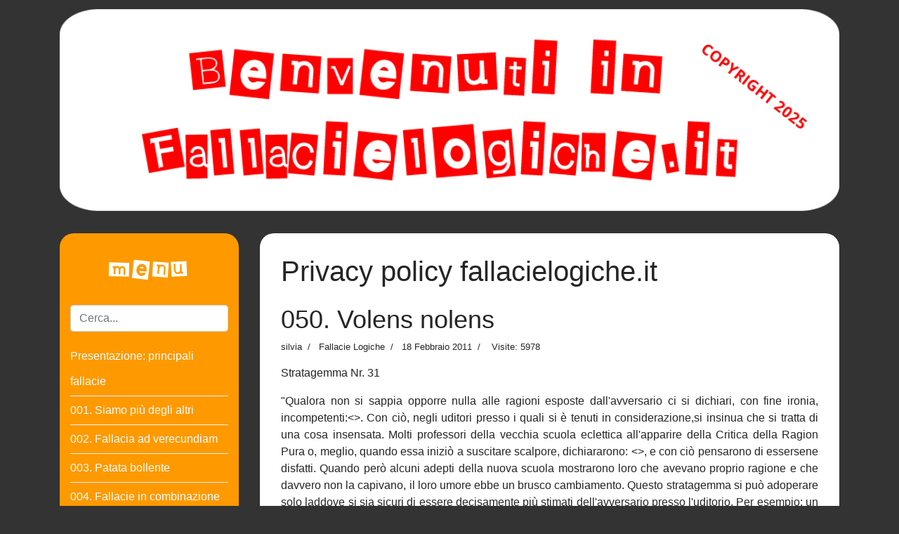

--- FILE ---
content_type: text/html; charset=utf-8
request_url: https://www.fallacielogiche.it/privacy-policy/10004-fallacie-logiche/67-050-volens-nolens.html
body_size: 24238
content:

<!doctype html>
<html lang="it-it" dir="ltr">
    <head><script>var gdprConfigurationOptions = { complianceType: 'opt-in',
																	  		  blockJoomlaSessionCookie: 1,
																			  blockExternalCookiesDomains: 1,
																			  allowedCookies: '',
																			  blockCookieDefine: 1,
																			  autoAcceptOnNextPage: 0,
																			  revokable: 1,
																			  lawByCountry: 0,
																			  checkboxLawByCountry: 0,
																			  dismissOnScroll: 0,
																			  dismissOnTimeout: 0,
																			  containerSelector: 'body',
																			  hideOnMobileDevices: 0,
																			  defaultClosedToolbar: 0,
																			  toolbarLayout: 'basic',
																			  toolbarTheme: 'block',
																			  revocableToolbarTheme: 'basic',
																			  toolbarPosition: 'top-left',
																			  revokePosition: 'revoke-top',
																			  toolbarPositionmentType: 1,
																			  popupBackground: '#000000',
																			  popupText: '#ffffff',
																			  popupLink: '#ffffff',
																			  buttonBackground: '#ffffff',
																			  buttonBorder: '#ffffff',
																			  buttonText: '#000000',
																			  highlightOpacity: '100',
																			  highlightBackground: '#333333',
																			  highlightBorder: '#ffffff',
																			  highlightText: '#ffffff',
																			  highlightDismissBackground: '#333333',
																		  	  highlightDismissBorder: '#ffffff',
																		 	  highlightDismissText: '#ffffff',
																			  hideRevokableButton: 0,
																			  hideRevokableButtonOnscroll: 0,
																			  customRevokableButton: 0,
																			  headerText: 'Cookie utilizzati nel sito Web',
																			  messageText: 'Utilizziamo i cookie per personalizzare i contenuti e gli annunci, fornire le funzioni dei social media e analizzare il nostro traffico. Inoltre forniamo informazioni sul modo in cui utilizzi il nostro sito ai nostri partner che si occupano di analisi dei dati web, pubblicità  e social media, i quali potrebbero combinarle con altre informazioni che hai fornito loro o che hanno raccolto in base al tuo utilizzo dei loro servizi.',
																			  denyMessageEnabled: 0, 
																			  denyMessage: 'Hai rifiutato i cookie, per garantire la migliore esperienza su questo sito acconsenti all\'utilizzo dei cookie.',
																			  placeholderBlockedResources: 0, 
																	  		  placeholderBlockedResourcesText: 'You must accept cookies and reload the page to view this content',
																			  dismissText: 'Decido dopo',
																			  allowText: 'Accetto i cookie',
																			  denyText: 'Rifiuto',
																			  cookiePolicyLinkText: 'Cookie policy',
																			  cookiePolicyLink: 'cookie-policy.html',
																			  cookiePolicyRevocableTabText: 'Cookie policy',
																			  privacyPolicyLinkText: 'Privacy policy',
																			  privacyPolicyLink: 'privacy-policy.html',
																			  toggleCookieSettings: 0,
																	  		  toggleCookieSettingsText: '<span class="cc-cookie-settings-toggle">Settings <span class="cc-cookie-settings-toggler">&#x25EE;</span></span>',
																			  showLinks: 1,
																			  blankLinks: '_blank',
																			  autoOpenPrivacyPolicy: 0,
																			  openAlwaysDeclined: 1,
																			  cookieSettingsLabel: 'Cookie settings:',
															  				  cookieSettingsDesc: 'Choose which kind of cookies you want to disable by clicking on the checkboxes. Click on a category name for more informations about used cookies.',
																			  cookieCategory1Enable: 0,
																			  cookieCategory1Name: 'Necessary',
																			  cookieCategory1Locked: 0,
																			  cookieCategory2Enable: 0,
																			  cookieCategory2Name: 'Preferences',
																			  cookieCategory2Locked: 0,
																			  cookieCategory3Enable: 0,
																			  cookieCategory3Name: 'Statistics',
																			  cookieCategory3Locked: 0,
																			  cookieCategory4Enable: 0,
																			  cookieCategory4Name: 'Marketing',
																			  cookieCategory4Locked: 0,
																			  debugMode: 0
																		};</script>
        <meta charset="utf-8">
        <meta name="viewport" content="width=device-width, initial-scale=1, shrink-to-fit=no">
        <link rel="canonical" href="https://www.fallacielogiche.it/privacy-policy/10004-fallacie-logiche/67-050-volens-nolens.html">
        <base href="https://www.fallacielogiche.it/privacy-policy/10004-fallacie-logiche/67-050-volens-nolens.html" />
	<meta http-equiv="content-type" content="text/html; charset=utf-8" />
	<meta name="keywords" content="Fallacie logiche, fallacies, fallacie." />
	<meta name="author" content="silvia" />
	<meta name="description" content="Fallacie logiche, fallacies, fallacie." />
	<meta name="generator" content="Joomla! - Open Source Content Management" />
	<title>050. Volens nolens</title>
	<link href="/templates/shaper_helixultimate/images/favicon.ico" rel="shortcut icon" type="image/vnd.microsoft.icon" />
	<link href="https://www.fallacielogiche.it/component/search/?Itemid=145&amp;catid=10004&amp;id=67&amp;format=opensearch" rel="search" title="Vai Fallacie Logiche" type="application/opensearchdescription+xml" />
	<link rel="stylesheet" type="text/css" href="/media/plg_jchoptimize/cache/css/f37ea714e0f5e8653a8ad180bdb75489_0.css" />
	<link href="/plugins/system/gdpr/assets/css/cookieconsent.min.css" rel="stylesheet" type="text/css" />
	<style type="text/css">
h1{font-family: 'Arial', sans-serif;}
.logo-image {height:36px;}div.cc-window, span.cc-cookie-settings-toggler{font-size:16px}div.cc-revoke{font-size:16px}div.cc-settings-label,span.cc-cookie-settings-toggle{font-size:14px}div.cc-window.cc-banner{padding:1em 1.8em}div.cc-window.cc-floating{padding:2em 1.8em}
	</style>
	
	<script type="application/javascript" src="/media/plg_jchoptimize/cache/js/4666190609b600f86dab7ebd2f2a106e_0.js"></script>
	<script src="/plugins/system/gdpr/assets/js/jquery.noconflict.js" type="text/javascript"></script>
	
	
	<script type="text/javascript">
jQuery(window).on('load',  function() {
				new JCaption('img.caption');
			});template="shaper_helixultimate";var gdprConfigurationOptions = { complianceType: 'opt-in',
																	  		  blockJoomlaSessionCookie: 1,
																			  blockExternalCookiesDomains: 1,
																			  allowedCookies: '',
																			  blockCookieDefine: 1,
																			  autoAcceptOnNextPage: 0,
																			  revokable: 1,
																			  lawByCountry: 0,
																			  checkboxLawByCountry: 0,
																			  dismissOnScroll: 0,
																			  dismissOnTimeout: 0,
																			  containerSelector: 'body',
																			  hideOnMobileDevices: 0,
																			  defaultClosedToolbar: 0,
																			  toolbarLayout: 'basic',
																			  toolbarTheme: 'block',
																			  revocableToolbarTheme: 'basic',
																			  toolbarPosition: 'top-left',
																			  revokePosition: 'revoke-top',
																			  toolbarPositionmentType: 1,
																			  popupBackground: '#000000',
																			  popupText: '#ffffff',
																			  popupLink: '#ffffff',
																			  buttonBackground: '#ffffff',
																			  buttonBorder: '#ffffff',
																			  buttonText: '#000000',
																			  highlightOpacity: '100',
																			  highlightBackground: '#333333',
																			  highlightBorder: '#ffffff',
																			  highlightText: '#ffffff',
																			  highlightDismissBackground: '#333333',
																		  	  highlightDismissBorder: '#ffffff',
																		 	  highlightDismissText: '#ffffff',
																			  hideRevokableButton: 0,
																			  hideRevokableButtonOnscroll: 0,
																			  customRevokableButton: 0,
																			  headerText: 'Cookie utilizzati nel sito Web',
																			  messageText: 'Utilizziamo i cookie per personalizzare i contenuti e gli annunci, fornire le funzioni dei social media e analizzare il nostro traffico. Inoltre forniamo informazioni sul modo in cui utilizzi il nostro sito ai nostri partner che si occupano di analisi dei dati web, pubblicità  e social media, i quali potrebbero combinarle con altre informazioni che hai fornito loro o che hanno raccolto in base al tuo utilizzo dei loro servizi.',
																			  denyMessageEnabled: 0, 
																			  denyMessage: 'Hai rifiutato i cookie, per garantire la migliore esperienza su questo sito acconsenti all\'utilizzo dei cookie.',
																			  placeholderBlockedResources: 0, 
																	  		  placeholderBlockedResourcesText: 'You must accept cookies and reload the page to view this content',
																			  dismissText: 'Decido dopo',
																			  allowText: 'Accetto i cookie',
																			  denyText: 'Rifiuto',
																			  cookiePolicyLinkText: 'Cookie policy',
																			  cookiePolicyLink: 'cookie-policy.html',
																			  cookiePolicyRevocableTabText: 'Cookie policy',
																			  privacyPolicyLinkText: 'Privacy policy',
																			  privacyPolicyLink: 'privacy-policy.html',
																			  toggleCookieSettings: 0,
																	  		  toggleCookieSettingsText: '<span class="cc-cookie-settings-toggle">Settings <span class="cc-cookie-settings-toggler">&#x25EE;</span></span>',
																			  showLinks: 1,
																			  blankLinks: '_blank',
																			  autoOpenPrivacyPolicy: 0,
																			  openAlwaysDeclined: 1,
																			  cookieSettingsLabel: 'Cookie settings:',
															  				  cookieSettingsDesc: 'Choose which kind of cookies you want to disable by clicking on the checkboxes. Click on a category name for more informations about used cookies.',
																			  cookieCategory1Enable: 0,
																			  cookieCategory1Name: 'Necessary',
																			  cookieCategory1Locked: 0,
																			  cookieCategory2Enable: 0,
																			  cookieCategory2Name: 'Preferences',
																			  cookieCategory2Locked: 0,
																			  cookieCategory3Enable: 0,
																			  cookieCategory3Name: 'Statistics',
																			  cookieCategory3Locked: 0,
																			  cookieCategory4Enable: 0,
																			  cookieCategory4Name: 'Marketing',
																			  cookieCategory4Locked: 0,
																			  debugMode: 0
																		};var gdpr_ajax_livesite='https://www.fallacielogiche.it/';var gdpr_enable_log_cookie_consent=1;
	</script>
	<meta property="og:type" content="article" />
	<meta property="og:url" content="https://www.fallacielogiche.it/privacy-policy/10004-fallacie-logiche/67-050-volens-nolens.html" />
	<meta property="og:title" content="050. Volens nolens" />
	<meta property="og:description" content="Stratagemma Nr. 31 
"Qualora non si sappia opporre nulla alle ragioni esposte dall'avversario ci si dichiari, con fine ironia,..." />
	<meta property="og:site_name" content="Fallacie Logiche" />
	<meta name="twitter:description" content="Stratagemma Nr. 31 
"Qualora non si sappia opporre nulla alle ragioni esposte dall'avversario ci si dichiari, con fine ironia,..." />
	<meta name="twitter:card" content="summary_large_image" />
    	<script src="/plugins/system/gdpr/assets/js/cookieconsent.min.js" type="text/javascript" defer="defer"></script>
<script src="/plugins/system/gdpr/assets/js/init.js" type="text/javascript" defer="defer"></script>
</head>
    <body class="site helix-ultimate com-content view-article layout-default task-none itemid-145 it-it ltr sticky-header layout-fluid offcanvas-init offcanvs-position-right">
    
    <div class="body-wrapper">
        <div class="body-innerwrapper">
                        <section id="sp-section-1"><div class="container"><div class="container-inner"><div class="row"><div id="sp-user1" class="col-lg-12 "><div class="sp-column "><div class="sp-module "><div class="sp-module-content">

<div class="custom"  >
	<div><img style="width: 100%;" src="/fallacie-logiche.jpg" /></div></div>
</div></div></div></div></div></div></div></section><section id="sp-section-2"class=" d-lg-none d-xl-none"><div class="container"><div class="container-inner"><div class="row"><div id="sp-menu" class="col-lg-12 "><div class="sp-column "><nav class="sp-megamenu-wrapper" role="navigation"><a id="offcanvas-toggler" aria-label="Navigation" class="offcanvas-toggler-right d-block d-lg-none" href="#" style="color: #ffffff;">MENU &nbsp;<i class="fa fa-bars" aria-hidden="true" title="Navigation"></i></a><ul class="sp-megamenu-parent menu-animation-fade-up d-none d-lg-block"><li class="sp-menu-item"><a  href="/" >Home</a></li><li class="sp-menu-item current-item active"><a  href="/privacy-policy.html" >Privacy policy</a></li><li class="sp-menu-item"><a  href="/cookie-policy.html" >Cookie Policy</a></li></ul></nav></div></div></div></div></div></section><section id="sp-section-4"><div class="row"><div id="sp-title" class="col-lg-12 "><div class="sp-column "></div></div></div></section><section id="sp-main-body"><div class="container"><div class="container-inner"><div class="row"><aside id="sp-left" class="col-lg-3 d-none d-sm-none d-md-none d-lg-block"><div class="sp-column "><div class="sp-module imgmenu"><div class="sp-module-content">

<div class="customimgmenu"  >
	<div><img style="width: 100%;" src="/menusopra.jpg" /></div></div>
</div></div><div class="sp-module cercablog"><div class="sp-module-content"><div class="search">
	<form action="/privacy-policy.html" method="post">
		<input name="searchword" id="mod-search-searchword91" class="form-control" type="search" placeholder="Cerca...">		<input type="hidden" name="task" value="search">
		<input type="hidden" name="option" value="com_search">
		<input type="hidden" name="Itemid" value="145">
	</form>
</div>
</div></div><div class="sp-module menublog"><div class="sp-module-content"><ul class="category-modulemenublog mod-list">
						<li>
									<a class="mod-articles-category-title " href="/privacy-policy/10004-fallacie-logiche/12-presentazione-principali-fallacie.html"> Presentazione: principali fallacie</a>
				
				
				
				
				
				
				
							</li>
					<li>
									<a class="mod-articles-category-title " href="/privacy-policy/10004-fallacie-logiche/33-001-siamo-più-degli-altri.html">001. Siamo più degli altri</a>
				
				
				
				
				
				
				
							</li>
					<li>
									<a class="mod-articles-category-title " href="/privacy-policy/10004-fallacie-logiche/66-002-fallacia-ad-verecundiam.html">002. Fallacia ad verecundiam</a>
				
				
				
				
				
				
				
							</li>
					<li>
									<a class="mod-articles-category-title " href="/privacy-policy/10004-fallacie-logiche/15-003-patata-bollente.html">003. Patata bollente</a>
				
				
				
				
				
				
				
							</li>
					<li>
									<a class="mod-articles-category-title " href="/privacy-policy/10004-fallacie-logiche/16-004-fallacie-in-combinazione.html">004. Fallacie in combinazione</a>
				
				
				
				
				
				
				
							</li>
					<li>
									<a class="mod-articles-category-title " href="/privacy-policy/10004-fallacie-logiche/17-005-ocean-eleven.html">005. Ocean eleven</a>
				
				
				
				
				
				
				
							</li>
					<li>
									<a class="mod-articles-category-title " href="/privacy-policy/10004-fallacie-logiche/18-006-fallacia-del-nirvana.html">006. Fallacia del Nirvana</a>
				
				
				
				
				
				
				
							</li>
					<li>
									<a class="mod-articles-category-title " href="/privacy-policy/10004-fallacie-logiche/19-007-la-scelta.html">007. La Scelta</a>
				
				
				
				
				
				
				
							</li>
					<li>
									<a class="mod-articles-category-title " href="/privacy-policy/10004-fallacie-logiche/20-008-errore-perduttivo.html">008. Errore perduttivo</a>
				
				
				
				
				
				
				
							</li>
					<li>
									<a class="mod-articles-category-title " href="/privacy-policy/10004-fallacie-logiche/21-009-troll.html">009. Troll</a>
				
				
				
				
				
				
				
							</li>
					<li>
									<a class="mod-articles-category-title " href="/privacy-policy/10004-fallacie-logiche/22-010-offeso.html">010. Offeso</a>
				
				
				
				
				
				
				
							</li>
					<li>
									<a class="mod-articles-category-title " href="/privacy-policy/10004-fallacie-logiche/23-011-opinionista.html">011. Opinionista</a>
				
				
				
				
				
				
				
							</li>
					<li>
									<a class="mod-articles-category-title " href="/privacy-policy/10004-fallacie-logiche/24-012-non-l-ho-detto.html">012. Non l'ho detto</a>
				
				
				
				
				
				
				
							</li>
					<li>
									<a class="mod-articles-category-title " href="/privacy-policy/10004-fallacie-logiche/25-13-fallacia-naturalistica.html">013. Fallacia Naturalistica</a>
				
				
				
				
				
				
				
							</li>
					<li>
									<a class="mod-articles-category-title " href="/privacy-policy/10004-fallacie-logiche/27-014-la-cooperazione.html">014. La Cooperazione</a>
				
				
				
				
				
				
				
							</li>
					<li>
									<a class="mod-articles-category-title " href="/privacy-policy/10004-fallacie-logiche/28-015-halo-effect.html">015. Halo effect</a>
				
				
				
				
				
				
				
							</li>
					<li>
									<a class="mod-articles-category-title " href="/privacy-policy/10004-fallacie-logiche/29-016-cavallo-che-ride.html">016. Cavallo che ride</a>
				
				
				
				
				
				
				
							</li>
					<li>
									<a class="mod-articles-category-title " href="/privacy-policy/10004-fallacie-logiche/30-017-chi-è-folle.html">017. Chi è folle?</a>
				
				
				
				
				
				
				
							</li>
					<li>
									<a class="mod-articles-category-title " href="/privacy-policy/10004-fallacie-logiche/31-018-assoluten.html">018. Assoluten</a>
				
				
				
				
				
				
				
							</li>
					<li>
									<a class="mod-articles-category-title " href="/privacy-policy/10004-fallacie-logiche/32-019-straw-man.html">019. Straw man</a>
				
				
				
				
				
				
				
							</li>
					<li>
									<a class="mod-articles-category-title " href="/privacy-policy/10004-fallacie-logiche/13-020-lavazza.html">020. Lavazza</a>
				
				
				
				
				
				
				
							</li>
					<li>
									<a class="mod-articles-category-title " href="/privacy-policy/10004-fallacie-logiche/34-021-in-rerum-natura.html">021. In rerum natura</a>
				
				
				
				
				
				
				
							</li>
					<li>
									<a class="mod-articles-category-title " href="/privacy-policy/10004-fallacie-logiche/35-022-falsa-dicotomia.html">022. Falsa dicotomia</a>
				
				
				
				
				
				
				
							</li>
					<li>
									<a class="mod-articles-category-title " href="/privacy-policy/10004-fallacie-logiche/36-023-genialità-di-un-condottiero.html">023. Genialità di un condottiero</a>
				
				
				
				
				
				
				
							</li>
					<li>
									<a class="mod-articles-category-title " href="/privacy-policy/10004-fallacie-logiche/37-024-eaui.html">024. EAUI</a>
				
				
				
				
				
				
				
							</li>
					<li>
									<a class="mod-articles-category-title " href="/privacy-policy/10004-fallacie-logiche/38-025-ripetuto-quindi-vero.html">025. Ripetuto quindi vero</a>
				
				
				
				
				
				
				
							</li>
					<li>
									<a class="mod-articles-category-title " href="/privacy-policy/10004-fallacie-logiche/39-026-hate-love.html">026. Hate love</a>
				
				
				
				
				
				
				
							</li>
					<li>
									<a class="mod-articles-category-title " href="/privacy-policy/10004-fallacie-logiche/40-027-il-vero-scienziato.html">027. Il vero scienziato</a>
				
				
				
				
				
				
				
							</li>
					<li>
									<a class="mod-articles-category-title " href="/privacy-policy/10004-fallacie-logiche/41-028-odino-fallacia-rovescista.html">028. Odino</a>
				
				
				
				
				
				
				
							</li>
					<li>
									<a class="mod-articles-category-title " href="/privacy-policy/10004-fallacie-logiche/42-029-sono-dappertutto.html">029. Sono dappertutto</a>
				
				
				
				
				
				
				
							</li>
					<li>
									<a class="mod-articles-category-title " href="/privacy-policy/10004-fallacie-logiche/43-030-pentimento-e-conoscenza.html">030. Pentimento e conoscenza</a>
				
				
				
				
				
				
				
							</li>
					<li>
									<a class="mod-articles-category-title " href="/privacy-policy/10004-fallacie-logiche/44-031-bias-di-conferma.html">031. Bias di conferma</a>
				
				
				
				
				
				
				
							</li>
					<li>
									<a class="mod-articles-category-title " href="/privacy-policy/10004-fallacie-logiche/45-032-norme-morali.html">032. Norme morali</a>
				
				
				
				
				
				
				
							</li>
					<li>
									<a class="mod-articles-category-title " href="/privacy-policy/10004-fallacie-logiche/46-033-orgoglio-a-buon-mercato.html">033. Orgoglio a buon mercato</a>
				
				
				
				
				
				
				
							</li>
					<li>
									<a class="mod-articles-category-title " href="/privacy-policy/10004-fallacie-logiche/47-034-oggettività-dell-indagine.html">034. Oggettività dell'indagine</a>
				
				
				
				
				
				
				
							</li>
					<li>
									<a class="mod-articles-category-title " href="/privacy-policy/10004-fallacie-logiche/48-035-pendio-scivoloso.html">035. Pendio scivoloso</a>
				
				
				
				
				
				
				
							</li>
					<li>
									<a class="mod-articles-category-title " href="/privacy-policy/10004-fallacie-logiche/49-036-boccadoro-e-lo-specismo.html">036. Boccadoro e lo specismo</a>
				
				
				
				
				
				
				
							</li>
					<li>
									<a class="mod-articles-category-title " href="/privacy-policy/10004-fallacie-logiche/50-037-feyerabend-e-aristotele.html">037. Feyerabend e Aristotele</a>
				
				
				
				
				
				
				
							</li>
					<li>
									<a class="mod-articles-category-title " href="/privacy-policy/10004-fallacie-logiche/51-038-cigni-neri.html">038. Cigni neri</a>
				
				
				
				
				
				
				
							</li>
					<li>
									<a class="mod-articles-category-title " href="/privacy-policy/10004-fallacie-logiche/52-039-povero-ma-felice.html">039. Povero ma felice</a>
				
				
				
				
				
				
				
							</li>
					<li>
									<a class="mod-articles-category-title " href="/privacy-policy/10004-fallacie-logiche/53-040-c-s-peirce-e-l-abduzione.html">040. C. S. Peirce e l'abduzione</a>
				
				
				
				
				
				
				
							</li>
					<li>
									<a class="mod-articles-category-title " href="/privacy-policy/10004-fallacie-logiche/54-041-la-fabbrica-del-consenso.html">041. La fabbrica del consenso</a>
				
				
				
				
				
				
				
							</li>
					<li>
									<a class="mod-articles-category-title " href="/privacy-policy/10004-fallacie-logiche/59-042-essi-più-o-meno-ignorano.html">042. Essi più o meno ignorano</a>
				
				
				
				
				
				
				
							</li>
					<li>
									<a class="mod-articles-category-title " href="/privacy-policy/10004-fallacie-logiche/60-043-straw-man,-relativismo-e-democrazia.html">043. straw man, relativismo e democrazia</a>
				
				
				
				
				
				
				
							</li>
					<li>
									<a class="mod-articles-category-title " href="/privacy-policy/10004-fallacie-logiche/61-044-la-democrazia-diretta-nell-età-di-pericle.html">044. la democrazia diretta nell'età di Pericle</a>
				
				
				
				
				
				
				
							</li>
					<li>
									<a class="mod-articles-category-title " href="/privacy-policy/10004-fallacie-logiche/62-045-attenzione-al-vestito.html">045. Attenzione al vestito!</a>
				
				
				
				
				
				
				
							</li>
					<li>
									<a class="mod-articles-category-title " href="/privacy-policy/10004-fallacie-logiche/63-046-le-stronzate.html">046. Le stronzate</a>
				
				
				
				
				
				
				
							</li>
					<li>
									<a class="mod-articles-category-title " href="/privacy-policy/10004-fallacie-logiche/64-047-l-effetto-spettatore.html">047. L'effetto spettatore</a>
				
				
				
				
				
				
				
							</li>
					<li>
									<a class="mod-articles-category-title " href="/privacy-policy/10004-fallacie-logiche/65-048-la-mente-dello-sperimentalista.html">048. La Mente dello Sperimentalista</a>
				
				
				
				
				
				
				
							</li>
					<li>
									<a class="mod-articles-category-title " href="/privacy-policy/10004-fallacie-logiche/14-049-valori-tradizionali.html">049. valori tradizionali</a>
				
				
				
				
				
				
				
							</li>
					<li>
									<a class="mod-articles-category-title active" href="/privacy-policy/10004-fallacie-logiche/67-050-volens-nolens.html">050. Volens nolens</a>
				
				
				
				
				
				
				
							</li>
					<li>
									<a class="mod-articles-category-title " href="/privacy-policy/10004-fallacie-logiche/68-051-l-magnani-aggiorna-i-kant.html">051. L. Magnani aggiorna I. Kant</a>
				
				
				
				
				
				
				
							</li>
					<li>
									<a class="mod-articles-category-title " href="/privacy-policy/10004-fallacie-logiche/69-052-luogo-comune-e-senso-comune.html">052. Luogo comune e senso comune</a>
				
				
				
				
				
				
				
							</li>
					<li>
									<a class="mod-articles-category-title " href="/privacy-policy/10004-fallacie-logiche/70-053-non-occorre-essere-filosofi.html">053. Non occorre essere filosofi</a>
				
				
				
				
				
				
				
							</li>
					<li>
									<a class="mod-articles-category-title " href="/privacy-policy/10004-fallacie-logiche/71-054-il-signor-finzione.html">054. Il signor Finzione</a>
				
				
				
				
				
				
				
							</li>
					<li>
									<a class="mod-articles-category-title " href="/privacy-policy/10004-fallacie-logiche/72-055-hate-speech.html">055. Hate speech</a>
				
				
				
				
				
				
				
							</li>
					<li>
									<a class="mod-articles-category-title " href="/privacy-policy/10004-fallacie-logiche/73-056-trasparenza-dei-valori.html">056. Trasparenza dei valori</a>
				
				
				
				
				
				
				
							</li>
					<li>
									<a class="mod-articles-category-title " href="/privacy-policy/10004-fallacie-logiche/74-057-reductio-ad-hitlerum.html">057. Reductio ad Hitlerum</a>
				
				
				
				
				
				
				
							</li>
					<li>
									<a class="mod-articles-category-title " href="/privacy-policy/10004-fallacie-logiche/75-058-l-occhio-nel-muro.html">058. L'occhio nel muro</a>
				
				
				
				
				
				
				
							</li>
					<li>
									<a class="mod-articles-category-title " href="/privacy-policy/10004-fallacie-logiche/76-059-la-fallacia-antropocentrica.html">059. La fallacia antropocentrica</a>
				
				
				
				
				
				
				
							</li>
					<li>
									<a class="mod-articles-category-title " href="/privacy-policy/10004-fallacie-logiche/77-060-sulla-meritocrazia.html">060. Sulla Meritocrazia</a>
				
				
				
				
				
				
				
							</li>
					<li>
									<a class="mod-articles-category-title " href="/privacy-policy/10004-fallacie-logiche/78-061-il-corpo-della-donna.html">061. Il corpo della donna  </a>
				
				
				
				
				
				
				
							</li>
					<li>
									<a class="mod-articles-category-title " href="/privacy-policy/10004-fallacie-logiche/79-062-inno-alla-conoscenza.html">062. Inno alla Conoscenza</a>
				
				
				
				
				
				
				
							</li>
					<li>
									<a class="mod-articles-category-title " href="/privacy-policy/10004-fallacie-logiche/80-063-lasciar-fiorire-tutte-le-vite.html">063. Lasciar fiorire tutte le vite</a>
				
				
				
				
				
				
				
							</li>
					<li>
									<a class="mod-articles-category-title " href="/privacy-policy/10004-fallacie-logiche/81-064-internet,-tv-e-cervello.html">064. Internet, TV e cervello</a>
				
				
				
				
				
				
				
							</li>
					<li>
									<a class="mod-articles-category-title " href="/privacy-policy/10004-fallacie-logiche/82-065-sul-relativismo-etico.html">065. Contestualizzazione: si, no, quando</a>
				
				
				
				
				
				
				
							</li>
					<li>
									<a class="mod-articles-category-title " href="/privacy-policy/10004-fallacie-logiche/83-066-fallacia-per-implicatura.html">066. Fallacia per implicatura</a>
				
				
				
				
				
				
				
							</li>
					<li>
									<a class="mod-articles-category-title " href="/privacy-policy/10004-fallacie-logiche/84-067-asintoticamente.html">067. Asintoticamente</a>
				
				
				
				
				
				
				
							</li>
					<li>
									<a class="mod-articles-category-title " href="/privacy-policy/10004-fallacie-logiche/85-068-realtà-1-e-2.html">068. Realtà 1 e 2</a>
				
				
				
				
				
				
				
							</li>
					<li>
									<a class="mod-articles-category-title " href="/privacy-policy/10004-fallacie-logiche/86-069-né-né-ma.html">069. Né né ma</a>
				
				
				
				
				
				
				
							</li>
					<li>
									<a class="mod-articles-category-title " href="/privacy-policy/10004-fallacie-logiche/87-070-etica-della-guerra-e-civili.html">070. Etica della guerra e civili</a>
				
				
				
				
				
				
				
							</li>
					<li>
									<a class="mod-articles-category-title " href="/privacy-policy/10004-fallacie-logiche/88-071-la-purificazione.html">071. La Purificazione</a>
				
				
				
				
				
				
				
							</li>
					<li>
									<a class="mod-articles-category-title " href="/privacy-policy/10004-fallacie-logiche/89-072-i-giovani-prima.html">072. I giovani prima??</a>
				
				
				
				
				
				
				
							</li>
					<li>
									<a class="mod-articles-category-title " href="/privacy-policy/10004-fallacie-logiche/90-073-modi-di-scrivere.html">073. Modi di scrivere</a>
				
				
				
				
				
				
				
							</li>
					<li>
									<a class="mod-articles-category-title " href="/privacy-policy/10004-fallacie-logiche/91-074-declassamento-del-narcisismo.html">074. Declassamento del narcisismo</a>
				
				
				
				
				
				
				
							</li>
					<li>
									<a class="mod-articles-category-title " href="/privacy-policy/10004-fallacie-logiche/92-075-tu-non-puoi-capire.html">075. Tu non puoi capire!</a>
				
				
				
				
				
				
				
							</li>
					<li>
									<a class="mod-articles-category-title " href="/privacy-policy/10004-fallacie-logiche/93-076-globalizzazione.html">076. Globalizzazione</a>
				
				
				
				
				
				
				
							</li>
					<li>
									<a class="mod-articles-category-title " href="/privacy-policy/10004-fallacie-logiche/95-078-il-dna-dei-bin-laden.html">078. Il dna dei Bin Laden</a>
				
				
				
				
				
				
				
							</li>
					<li>
									<a class="mod-articles-category-title " href="/privacy-policy/10004-fallacie-logiche/96-079-da-norimberga-in-poi.html">079. Da Norimberga in poi</a>
				
				
				
				
				
				
				
							</li>
					<li>
									<a class="mod-articles-category-title " href="/privacy-policy/10004-fallacie-logiche/97-080-lei,-io-e-la-fratellanza.html">080. Lei, Io e la Fratellanza</a>
				
				
				
				
				
				
				
							</li>
					<li>
									<a class="mod-articles-category-title " href="/privacy-policy/10004-fallacie-logiche/98-081-polarizzazione-di-gruppo.html">081. Polarizzazione di gruppo</a>
				
				
				
				
				
				
				
							</li>
					<li>
									<a class="mod-articles-category-title " href="/privacy-policy/10004-fallacie-logiche/99-082-la-tesi-dell-asimmetria.html">082. La tesi dell'asimmetria</a>
				
				
				
				
				
				
				
							</li>
					<li>
									<a class="mod-articles-category-title " href="/privacy-policy/10004-fallacie-logiche/100-083-sulle-definizioni-preliminari.html">083. Sulle definizioni preliminari</a>
				
				
				
				
				
				
				
							</li>
					<li>
									<a class="mod-articles-category-title " href="/privacy-policy/10004-fallacie-logiche/101-084-sul-progresso-morale.html">084. Sul progresso morale</a>
				
				
				
				
				
				
				
							</li>
					<li>
									<a class="mod-articles-category-title " href="/privacy-policy/10004-fallacie-logiche/102-085-la-logica-dell-avvocato.html">085. La logica dell'avvocato</a>
				
				
				
				
				
				
				
							</li>
					<li>
									<a class="mod-articles-category-title " href="/privacy-policy/10004-fallacie-logiche/103-086-il-ministro-brunetta.html">086. Il ministro Brunetta</a>
				
				
				
				
				
				
				
							</li>
					<li>
									<a class="mod-articles-category-title " href="/privacy-policy/10004-fallacie-logiche/104-087-la-logica-della-morte.html">087. La Logica della Morte?</a>
				
				
				
				
				
				
				
							</li>
					<li>
									<a class="mod-articles-category-title " href="/privacy-policy/10004-fallacie-logiche/105-088-sulla-natura-del-ragionamento.html">088. Sulla natura del ragionamento</a>
				
				
				
				
				
				
				
							</li>
					<li>
									<a class="mod-articles-category-title " href="/privacy-policy/10004-fallacie-logiche/106-089-seeking-chances-ed-esperire.html">089. "Seeking chances" ed esperire</a>
				
				
				
				
				
				
				
							</li>
					<li>
									<a class="mod-articles-category-title " href="/privacy-policy/10004-fallacie-logiche/108-090-fuoco-e-fiamme.html">090. Fuoco e fiamme</a>
				
				
				
				
				
				
				
							</li>
					<li>
									<a class="mod-articles-category-title " href="/privacy-policy/10004-fallacie-logiche/109-091-oltre-l-apparenza.html">091. Oltre l'apparenza</a>
				
				
				
				
				
				
				
							</li>
					<li>
									<a class="mod-articles-category-title " href="/privacy-policy/10004-fallacie-logiche/110-092-normale-e-diffuso.html">092. Normale e Diffuso</a>
				
				
				
				
				
				
				
							</li>
					<li>
									<a class="mod-articles-category-title " href="/privacy-policy/10004-fallacie-logiche/111-093-esperienza-e-logica.html">093. Esperienza e Logica</a>
				
				
				
				
				
				
				
							</li>
					<li>
									<a class="mod-articles-category-title " href="/privacy-policy/10004-fallacie-logiche/112-094-gossip-e-potere.html">094. Gossip e Potere</a>
				
				
				
				
				
				
				
							</li>
					<li>
									<a class="mod-articles-category-title " href="/privacy-policy/10004-fallacie-logiche/113-095-creativi-non-si-nasce.html">095. Creativi non si nasce</a>
				
				
				
				
				
				
				
							</li>
					<li>
									<a class="mod-articles-category-title " href="/privacy-policy/10004-fallacie-logiche/114-096-l-adultocentrismo.html">096. L'adultocentrismo</a>
				
				
				
				
				
				
				
							</li>
					<li>
									<a class="mod-articles-category-title " href="/privacy-policy/10004-fallacie-logiche/116-097-fanatismo-allo-specchio.html">097. Fanatismo allo specchio</a>
				
				
				
				
				
				
				
							</li>
					<li>
									<a class="mod-articles-category-title " href="/privacy-policy/10004-fallacie-logiche/117-098-assioma-e-dogma.html">098. Assioma e dogma</a>
				
				
				
				
				
				
				
							</li>
					<li>
									<a class="mod-articles-category-title " href="/privacy-policy/10004-fallacie-logiche/118-099-la-fama.html">099. La Fama</a>
				
				
				
				
				
				
				
							</li>
					<li>
									<a class="mod-articles-category-title " href="/privacy-policy/10004-fallacie-logiche/119-.html">100. Scelta e Decisione</a>
				
				
				
				
				
				
				
							</li>
					<li>
									<a class="mod-articles-category-title " href="/privacy-policy/10004-fallacie-logiche/120-.html">101. M.Trainito su U. Eco</a>
				
				
				
				
				
				
				
							</li>
					<li>
									<a class="mod-articles-category-title " href="/privacy-policy/10004-fallacie-logiche/121-.html">102. reasoner before reasoning</a>
				
				
				
				
				
				
				
							</li>
					<li>
									<a class="mod-articles-category-title " href="/privacy-policy/10004-fallacie-logiche/122-.html">103. Essere senza Tempo</a>
				
				
				
				
				
				
				
							</li>
					<li>
									<a class="mod-articles-category-title " href="/privacy-policy/10004-fallacie-logiche/123-.html">104. Immunizzazione cognitiva</a>
				
				
				
				
				
				
				
							</li>
					<li>
									<a class="mod-articles-category-title " href="/privacy-policy/10004-fallacie-logiche/124-.html">105.Caso e Necessità</a>
				
				
				
				
				
				
				
							</li>
					<li>
									<a class="mod-articles-category-title " href="/privacy-policy/10004-fallacie-logiche/125-.html">106. Dissonanza Cognitiva</a>
				
				
				
				
				
				
				
							</li>
					<li>
									<a class="mod-articles-category-title " href="/privacy-policy/10004-fallacie-logiche/126-.html">107. Rovescismo di Chesterton</a>
				
				
				
				
				
				
				
							</li>
					<li>
									<a class="mod-articles-category-title " href="/privacy-policy/10004-fallacie-logiche/127-.html">108. Argomento ipotetico</a>
				
				
				
				
				
				
				
							</li>
					<li>
									<a class="mod-articles-category-title " href="/privacy-policy/10004-fallacie-logiche/128-.html">109. Post Hoc Reasoning</a>
				
				
				
				
				
				
				
							</li>
					<li>
									<a class="mod-articles-category-title " href="/privacy-policy/10004-fallacie-logiche/129-.html">109. Post Hoc Reasoning</a>
				
				
				
				
				
				
				
							</li>
					<li>
									<a class="mod-articles-category-title " href="/privacy-policy/10004-fallacie-logiche/130-.html">110. A nescire ad non esse</a>
				
				
				
				
				
				
				
							</li>
					<li>
									<a class="mod-articles-category-title " href="/privacy-policy/10004-fallacie-logiche/131-.html">111. Statistical Fallacies</a>
				
				
				
				
				
				
				
							</li>
					<li>
									<a class="mod-articles-category-title " href="/privacy-policy/10004-fallacie-logiche/132-.html">112. L'Onere della Prova</a>
				
				
				
				
				
				
				
							</li>
					<li>
									<a class="mod-articles-category-title " href="/privacy-policy/10004-fallacie-logiche/133-.html">113. Falsa Analogia</a>
				
				
				
				
				
				
				
							</li>
					<li>
									<a class="mod-articles-category-title " href="/privacy-policy/10004-fallacie-logiche/134-.html">114. Vaghezza dei termini</a>
				
				
				
				
				
				
				
							</li>
					<li>
									<a class="mod-articles-category-title " href="/privacy-policy/10004-fallacie-logiche/135-.html">115. Il Paese?</a>
				
				
				
				
				
				
				
							</li>
					<li>
									<a class="mod-articles-category-title " href="/privacy-policy/10004-fallacie-logiche/136-.html">116. Argument from Consequences</a>
				
				
				
				
				
				
				
							</li>
					<li>
									<a class="mod-articles-category-title " href="/privacy-policy/10004-fallacie-logiche/139-.html">117. Bagarre con capra</a>
				
				
				
				
				
				
				
							</li>
					<li>
									<a class="mod-articles-category-title " href="/privacy-policy/10004-fallacie-logiche/140-.html">118. Desiderio non è Verità</a>
				
				
				
				
				
				
				
							</li>
					<li>
									<a class="mod-articles-category-title " href="/privacy-policy/10004-fallacie-logiche/141-.html">119. Contingenza nella causa?</a>
				
				
				
				
				
				
				
							</li>
					<li>
									<a class="mod-articles-category-title " href="/privacy-policy/10004-fallacie-logiche/142-.html">120. Il senso della vita</a>
				
				
				
				
				
				
				
							</li>
					<li>
									<a class="mod-articles-category-title " href="/privacy-policy/10004-fallacie-logiche/143-.html">121. L'Amaro Averna</a>
				
				
				
				
				
				
				
							</li>
					<li>
									<a class="mod-articles-category-title " href="/privacy-policy/10004-fallacie-logiche/144-.html">122. Sul Populismo</a>
				
				
				
				
				
				
				
							</li>
					<li>
									<a class="mod-articles-category-title " href="/privacy-policy/10004-fallacie-logiche/145-.html">123. Effetto Domino</a>
				
				
				
				
				
				
				
							</li>
					<li>
									<a class="mod-articles-category-title " href="/privacy-policy/10004-fallacie-logiche/146-.html">124. Essere e Dover Essere</a>
				
				
				
				
				
				
				
							</li>
					<li>
									<a class="mod-articles-category-title " href="/privacy-policy/10004-fallacie-logiche/147-.html">125. Il Caso e l'Orologio</a>
				
				
				
				
				
				
				
							</li>
					<li>
									<a class="mod-articles-category-title " href="/privacy-policy/10004-fallacie-logiche/148-.html">126. Sull'Austerità</a>
				
				
				
				
				
				
				
							</li>
					<li>
									<a class="mod-articles-category-title " href="/privacy-policy/10004-fallacie-logiche/149-.html">127. Lo sfigato da 500 Euro</a>
				
				
				
				
				
				
				
							</li>
					<li>
									<a class="mod-articles-category-title " href="/privacy-policy/10004-fallacie-logiche/150-.html">128. Dawkins and The Telegraph</a>
				
				
				
				
				
				
				
							</li>
					<li>
									<a class="mod-articles-category-title " href="/privacy-policy/10004-fallacie-logiche/151-.html">129. Embubblement and Violence</a>
				
				
				
				
				
				
				
							</li>
					<li>
									<a class="mod-articles-category-title " href="/privacy-policy/10004-fallacie-logiche/152-130-le-implicature-di-travaglio.html">130. Le implicature di Travaglio</a>
				
				
				
				
				
				
				
							</li>
					<li>
									<a class="mod-articles-category-title " href="/privacy-policy/10004-fallacie-logiche/153-.html">131. Mezzo Campo</a>
				
				
				
				
				
				
				
							</li>
					<li>
									<a class="mod-articles-category-title " href="/privacy-policy/10004-fallacie-logiche/154-.html">132. L'Ideologia</a>
				
				
				
				
				
				
				
							</li>
					<li>
									<a class="mod-articles-category-title " href="/privacy-policy/10004-fallacie-logiche/155-.html">133. La società sessuale</a>
				
				
				
				
				
				
				
							</li>
					<li>
									<a class="mod-articles-category-title " href="/privacy-policy/10004-fallacie-logiche/156-.html">134. Sull'Orgoglio</a>
				
				
				
				
				
				
				
							</li>
					<li>
									<a class="mod-articles-category-title " href="/privacy-policy/10004-fallacie-logiche/157-.html">135. Apologia di Palamede</a>
				
				
				
				
				
				
				
							</li>
					<li>
									<a class="mod-articles-category-title " href="/privacy-policy/10004-fallacie-logiche/158-.html">136. Ad Misericordiam</a>
				
				
				
				
				
				
				
							</li>
					<li>
									<a class="mod-articles-category-title " href="/privacy-policy/10004-fallacie-logiche/159-.html">137. Principio di precauzione</a>
				
				
				
				
				
				
				
							</li>
					<li>
									<a class="mod-articles-category-title " href="/privacy-policy/10004-fallacie-logiche/160-.html">138. Tollerare l'intolleranza?</a>
				
				
				
				
				
				
				
							</li>
					<li>
									<a class="mod-articles-category-title " href="/privacy-policy/10004-fallacie-logiche/161-.html">139. Sul revisionismo storico</a>
				
				
				
				
				
				
				
							</li>
					<li>
									<a class="mod-articles-category-title " href="/privacy-policy/10004-fallacie-logiche/162-.html">139. Sul revisionismo storico</a>
				
				
				
				
				
				
				
							</li>
					<li>
									<a class="mod-articles-category-title " href="/privacy-policy/10004-fallacie-logiche/163-.html">140. Omologa ed Eterologa</a>
				
				
				
				
				
				
				
							</li>
					<li>
									<a class="mod-articles-category-title " href="/privacy-policy/10004-fallacie-logiche/164-.html">141. L'esclusiva dei sogni</a>
				
				
				
				
				
				
				
							</li>
					<li>
									<a class="mod-articles-category-title " href="/privacy-policy/10004-fallacie-logiche/165-.html">142. Red Herring</a>
				
				
				
				
				
				
				
							</li>
					<li>
									<a class="mod-articles-category-title " href="/privacy-policy/10004-fallacie-logiche/166-.html">143. Disordinato o Disordered?</a>
				
				
				
				
				
				
				
							</li>
					<li>
									<a class="mod-articles-category-title " href="/privacy-policy/10004-fallacie-logiche/167-.html">144. No, i broccoli no!</a>
				
				
				
				
				
				
				
							</li>
					<li>
									<a class="mod-articles-category-title " href="/privacy-policy/10004-fallacie-logiche/168-.html">145. Sulla Deduzione</a>
				
				
				
				
				
				
				
							</li>
					<li>
									<a class="mod-articles-category-title " href="/privacy-policy/10004-fallacie-logiche/169-.html">146.I Sensi e L' Autorità</a>
				
				
				
				
				
				
				
							</li>
					<li>
									<a class="mod-articles-category-title " href="/privacy-policy/10004-fallacie-logiche/170-.html">147. Non solo scandalo</a>
				
				
				
				
				
				
				
							</li>
					<li>
									<a class="mod-articles-category-title " href="/privacy-policy/10004-fallacie-logiche/171-.html">148. Scientifica o Umanistica?</a>
				
				
				
				
				
				
				
							</li>
					<li>
									<a class="mod-articles-category-title " href="/privacy-policy/10004-fallacie-logiche/172-.html">149. Varallo</a>
				
				
				
				
				
				
				
							</li>
					<li>
									<a class="mod-articles-category-title " href="/privacy-policy/10004-fallacie-logiche/173-.html">150. La coscienza delle piante</a>
				
				
				
				
				
				
				
							</li>
					<li>
									<a class="mod-articles-category-title " href="/privacy-policy/10004-fallacie-logiche/174-.html">151. Il bosone di Sgreccia</a>
				
				
				
				
				
				
				
							</li>
					<li>
									<a class="mod-articles-category-title " href="/privacy-policy/10004-fallacie-logiche/175-.html">152. L'oro e la fame</a>
				
				
				
				
				
				
				
							</li>
					<li>
									<a class="mod-articles-category-title " href="/privacy-policy/10004-fallacie-logiche/176-.html">153. Loaded term: riduzionismo</a>
				
				
				
				
				
				
				
							</li>
					<li>
									<a class="mod-articles-category-title " href="/privacy-policy/10004-fallacie-logiche/177-.html">154. L'amore di Cacciari</a>
				
				
				
				
				
				
				
							</li>
					<li>
									<a class="mod-articles-category-title " href="/privacy-policy/10004-fallacie-logiche/178-.html">155. Darwin</a>
				
				
				
				
				
				
				
							</li>
					<li>
									<a class="mod-articles-category-title " href="/privacy-policy/10004-fallacie-logiche/179-.html">156. Libero Arbitrio?</a>
				
				
				
				
				
				
				
							</li>
					<li>
									<a class="mod-articles-category-title " href="/privacy-policy/10004-fallacie-logiche/180-.html">157. Aspirina e Stato Etico</a>
				
				
				
				
				
				
				
							</li>
					<li>
									<a class="mod-articles-category-title " href="/privacy-policy/10004-fallacie-logiche/181-.html">157. Sul "linguaggio fascista"</a>
				
				
				
				
				
				
				
							</li>
					<li>
									<a class="mod-articles-category-title " href="/privacy-policy/10004-fallacie-logiche/182-.html">158. Tre Luminari sull'Aids</a>
				
				
				
				
				
				
				
							</li>
					<li>
									<a class="mod-articles-category-title " href="/privacy-policy/10004-fallacie-logiche/183-.html">159. Through doing morality</a>
				
				
				
				
				
				
				
							</li>
					<li>
									<a class="mod-articles-category-title " href="/privacy-policy/10004-fallacie-logiche/184-.html">160. Socci e San Luca</a>
				
				
				
				
				
				
				
							</li>
					<li>
									<a class="mod-articles-category-title " href="/privacy-policy/10004-fallacie-logiche/185-.html">161. Ad Humanitatem ed Essenza</a>
				
				
				
				
				
				
				
							</li>
					<li>
									<a class="mod-articles-category-title " href="/privacy-policy/10004-fallacie-logiche/186-.html">162. C. Perelman</a>
				
				
				
				
				
				
				
							</li>
					<li>
									<a class="mod-articles-category-title " href="/privacy-policy/10004-fallacie-logiche/187-.html">163. Leggere con la pennellessa</a>
				
				
				
				
				
				
				
							</li>
					<li>
									<a class="mod-articles-category-title " href="/privacy-policy/10004-fallacie-logiche/188-.html">164. Azzeramento alla Polverini</a>
				
				
				
				
				
				
				
							</li>
					<li>
									<a class="mod-articles-category-title " href="/privacy-policy/10004-fallacie-logiche/189-.html">165. Le Pene della Menzogna</a>
				
				
				
				
				
				
				
							</li>
					<li>
									<a class="mod-articles-category-title " href="/privacy-policy/10004-fallacie-logiche/190-.html">166. Una strana coincidenza</a>
				
				
				
				
				
				
				
							</li>
					<li>
									<a class="mod-articles-category-title " href="/privacy-policy/10004-fallacie-logiche/191-.html">167. Discorso teologico moderno</a>
				
				
				
				
				
				
				
							</li>
					<li>
									<a class="mod-articles-category-title " href="/privacy-policy/10004-fallacie-logiche/192-.html">168. Il gioco della veritá</a>
				
				
				
				
				
				
				
							</li>
					<li>
									<a class="mod-articles-category-title " href="/privacy-policy/10004-fallacie-logiche/193-.html">169. IBE </a>
				
				
				
				
				
				
				
							</li>
					<li>
									<a class="mod-articles-category-title " href="/privacy-policy/10004-fallacie-logiche/194-.html">170. QI e "razze"</a>
				
				
				
				
				
				
				
							</li>
					<li>
									<a class="mod-articles-category-title " href="/privacy-policy/10004-fallacie-logiche/195-.html">171. Il Circo a Vercelli</a>
				
				
				
				
				
				
				
							</li>
					<li>
									<a class="mod-articles-category-title " href="/privacy-policy/10004-fallacie-logiche/196-.html">172. L'alba della morale</a>
				
				
				
				
				
				
				
							</li>
					<li>
									<a class="mod-articles-category-title " href="/privacy-policy/10004-fallacie-logiche/197-.html">173. Ti Estin</a>
				
				
				
				
				
				
				
							</li>
					<li>
									<a class="mod-articles-category-title " href="/privacy-policy/10004-fallacie-logiche/198-.html">174. Una storia inquinata</a>
				
				
				
				
				
				
				
							</li>
					<li>
									<a class="mod-articles-category-title " href="/privacy-policy/10004-fallacie-logiche/199-.html">175. Arbitri e Umanisti</a>
				
				
				
				
				
				
				
							</li>
					<li>
									<a class="mod-articles-category-title " href="/privacy-policy/10004-fallacie-logiche/200-.html">176. A colpi di straw man</a>
				
				
				
				
				
				
				
							</li>
					<li>
									<a class="mod-articles-category-title " href="/privacy-policy/10004-fallacie-logiche/202-.html">178. Pluralismo Logico</a>
				
				
				
				
				
				
				
							</li>
					<li>
									<a class="mod-articles-category-title " href="/privacy-policy/10004-fallacie-logiche/203-.html">179. Metafore e Verità</a>
				
				
				
				
				
				
				
							</li>
					<li>
									<a class="mod-articles-category-title " href="/privacy-policy/10004-fallacie-logiche/204-.html">180. Diritto alla Carità?</a>
				
				
				
				
				
				
				
							</li>
					<li>
									<a class="mod-articles-category-title " href="/privacy-policy/10004-fallacie-logiche/205-.html">181. Le Travagliate</a>
				
				
				
				
				
				
				
							</li>
					<li>
									<a class="mod-articles-category-title " href="/privacy-policy/10004-fallacie-logiche/206-.html">182. Fallacia del finto tonto</a>
				
				
				
				
				
				
				
							</li>
					<li>
									<a class="mod-articles-category-title " href="/privacy-policy/10004-fallacie-logiche/207-.html">183. It's me</a>
				
				
				
				
				
				
				
							</li>
					<li>
									<a class="mod-articles-category-title " href="/privacy-policy/10004-fallacie-logiche/208-.html">184. Fatti e Interpretazioni</a>
				
				
				
				
				
				
				
							</li>
					<li>
									<a class="mod-articles-category-title " href="/privacy-policy/10004-fallacie-logiche/209-.html">185. Lo scettro...</a>
				
				
				
				
				
				
				
							</li>
					<li>
									<a class="mod-articles-category-title " href="/privacy-policy/10004-fallacie-logiche/210-.html">186. Filosofia della Violenza</a>
				
				
				
				
				
				
				
							</li>
					<li>
									<a class="mod-articles-category-title " href="/privacy-policy/10004-fallacie-logiche/211-.html">187. Il rifiuto di Protagora</a>
				
				
				
				
				
				
				
							</li>
					<li>
									<a class="mod-articles-category-title " href="/privacy-policy/10004-fallacie-logiche/212-.html">188. Un messaggio di pace</a>
				
				
				
				
				
				
				
							</li>
					<li>
									<a class="mod-articles-category-title " href="/privacy-policy/10004-fallacie-logiche/213-.html">189. Le massime</a>
				
				
				
				
				
				
				
							</li>
					<li>
									<a class="mod-articles-category-title " href="/privacy-policy/10004-fallacie-logiche/214-.html">190. Il grattacielo e le rime</a>
				
				
				
				
				
				
				
							</li>
					<li>
									<a class="mod-articles-category-title " href="/privacy-policy/10004-fallacie-logiche/215-.html">191. Sulla Coerenza</a>
				
				
				
				
				
				
				
							</li>
					<li>
									<a class="mod-articles-category-title " href="/privacy-policy/10004-fallacie-logiche/216-.html">192. Embodied Cognition</a>
				
				
				
				
				
				
				
							</li>
					<li>
									<a class="mod-articles-category-title " href="/privacy-policy/10004-fallacie-logiche/217-.html">193. Le scarpe più belle</a>
				
				
				
				
				
				
				
							</li>
					<li>
									<a class="mod-articles-category-title " href="/privacy-policy/10004-fallacie-logiche/218-.html">194. Violenza soggettiva e sistemica</a>
				
				
				
				
				
				
				
							</li>
					<li>
									<a class="mod-articles-category-title " href="/privacy-policy/10004-fallacie-logiche/219-.html">195. Sulla "Complessità"</a>
				
				
				
				
				
				
				
							</li>
					<li>
									<a class="mod-articles-category-title " href="/privacy-policy/10004-fallacie-logiche/220-.html">196. Maschi e Femmine</a>
				
				
				
				
				
				
				
							</li>
					<li>
									<a class="mod-articles-category-title " href="/privacy-policy/10004-fallacie-logiche/221-.html">197. Il cane sulla zattera</a>
				
				
				
				
				
				
				
							</li>
					<li>
									<a class="mod-articles-category-title " href="/privacy-policy/10004-fallacie-logiche/222-.html">198. La valvola di sfogo</a>
				
				
				
				
				
				
				
							</li>
					<li>
									<a class="mod-articles-category-title " href="/privacy-policy/10004-fallacie-logiche/223-.html">199. Neuroscienze a Vercelli</a>
				
				
				
				
				
				
				
							</li>
					<li>
									<a class="mod-articles-category-title " href="/privacy-policy/10004-fallacie-logiche/224-.html">200. Voto consapevole?</a>
				
				
				
				
				
				
				
							</li>
					<li>
									<a class="mod-articles-category-title " href="/privacy-policy/10004-fallacie-logiche/225-.html">201. Genocidio intellettuale</a>
				
				
				
				
				
				
				
							</li>
					<li>
									<a class="mod-articles-category-title " href="/privacy-policy/10004-fallacie-logiche/226-.html">202. perle ai porci</a>
				
				
				
				
				
				
				
							</li>
					<li>
									<a class="mod-articles-category-title " href="/privacy-policy/10004-fallacie-logiche/227-.html">203. Etica ed Estetica</a>
				
				
				
				
				
				
				
							</li>
					<li>
									<a class="mod-articles-category-title " href="/privacy-policy/10004-fallacie-logiche/228-.html">204. Confabulazione</a>
				
				
				
				
				
				
				
							</li>
					<li>
									<a class="mod-articles-category-title " href="/privacy-policy/10004-fallacie-logiche/229-.html">205. Una retromarcia?</a>
				
				
				
				
				
				
				
							</li>
					<li>
									<a class="mod-articles-category-title " href="/privacy-policy/10004-fallacie-logiche/230-.html">206. I Saggi</a>
				
				
				
				
				
				
				
							</li>
					<li>
									<a class="mod-articles-category-title " href="/privacy-policy/10004-fallacie-logiche/231-.html">207. Alessitimia</a>
				
				
				
				
				
				
				
							</li>
					<li>
									<a class="mod-articles-category-title " href="/privacy-policy/10004-fallacie-logiche/232-.html">208. TdL</a>
				
				
				
				
				
				
				
							</li>
					<li>
									<a class="mod-articles-category-title " href="/privacy-policy/10004-fallacie-logiche/233-.html">209. La Cieca Obbedienza</a>
				
				
				
				
				
				
				
							</li>
					<li>
									<a class="mod-articles-category-title " href="/privacy-policy/10004-fallacie-logiche/234-.html">210. Mostra o Minestra?</a>
				
				
				
				
				
				
				
							</li>
					<li>
									<a class="mod-articles-category-title " href="/privacy-policy/10004-fallacie-logiche/235-.html">211. Fact Checking</a>
				
				
				
				
				
				
				
							</li>
					<li>
									<a class="mod-articles-category-title " href="/privacy-policy/10004-fallacie-logiche/236-.html">212. Tutela al contrario</a>
				
				
				
				
				
				
				
							</li>
					<li>
									<a class="mod-articles-category-title " href="/privacy-policy/10004-fallacie-logiche/237-.html">213. Philarghyrìa</a>
				
				
				
				
				
				
				
							</li>
					<li>
									<a class="mod-articles-category-title " href="/privacy-policy/10004-fallacie-logiche/238-.html">214. Altro mondo non c'è</a>
				
				
				
				
				
				
				
							</li>
					<li>
									<a class="mod-articles-category-title " href="/privacy-policy/10004-fallacie-logiche/239-.html">215. Una storia plurale / "Critica Scientifica" (?)  Enzo Pennetta</a>
				
				
				
				
				
				
				
							</li>
					<li>
									<a class="mod-articles-category-title " href="/privacy-policy/10004-fallacie-logiche/240-.html">216. verità, scienza, potere</a>
				
				
				
				
				
				
				
							</li>
					<li>
									<a class="mod-articles-category-title " href="/privacy-policy/10004-fallacie-logiche/241-.html">217. Benaltrismo</a>
				
				
				
				
				
				
				
							</li>
					<li>
									<a class="mod-articles-category-title " href="/privacy-policy/10004-fallacie-logiche/242-.html">218. Eufemismo</a>
				
				
				
				
				
				
				
							</li>
					<li>
									<a class="mod-articles-category-title " href="/privacy-policy/10004-fallacie-logiche/243-.html">219. Borghese</a>
				
				
				
				
				
				
				
							</li>
					<li>
									<a class="mod-articles-category-title " href="/privacy-policy/10004-fallacie-logiche/244-.html">220. Rai Filosofia</a>
				
				
				
				
				
				
				
							</li>
					<li>
									<a class="mod-articles-category-title " href="/privacy-policy/10004-fallacie-logiche/245-.html">221. Tutto o Niente</a>
				
				
				
				
				
				
				
							</li>
					<li>
									<a class="mod-articles-category-title " href="/privacy-policy/10004-fallacie-logiche/246-.html">222. Furbizia orientale</a>
				
				
				
				
				
				
				
							</li>
					<li>
									<a class="mod-articles-category-title " href="/privacy-policy/10004-fallacie-logiche/247-.html">223. La disobbedienza civile</a>
				
				
				
				
				
				
				
							</li>
					<li>
									<a class="mod-articles-category-title " href="/privacy-policy/10004-fallacie-logiche/248-.html">224. Fede e Scienza</a>
				
				
				
				
				
				
				
							</li>
					<li>
									<a class="mod-articles-category-title " href="/privacy-policy/10004-fallacie-logiche/249-.html">225. Being purposive without being predictive</a>
				
				
				
				
				
				
				
							</li>
					<li>
									<a class="mod-articles-category-title " href="/privacy-policy/10004-fallacie-logiche/250-.html">226. Modi di scrivere</a>
				
				
				
				
				
				
				
							</li>
					<li>
									<a class="mod-articles-category-title " href="/privacy-policy/10004-fallacie-logiche/251-.html">227. Acredine di Don Gallo?</a>
				
				
				
				
				
				
				
							</li>
					<li>
									<a class="mod-articles-category-title " href="/privacy-policy/10004-fallacie-logiche/252-.html">228. Complottismo?</a>
				
				
				
				
				
				
				
							</li>
					<li>
									<a class="mod-articles-category-title " href="/privacy-policy/10004-fallacie-logiche/253-.html">229. Perversione narcisistica</a>
				
				
				
				
				
				
				
							</li>
					<li>
									<a class="mod-articles-category-title " href="/privacy-policy/10004-fallacie-logiche/254-.html">230. Fallacia del  Gambler</a>
				
				
				
				
				
				
				
							</li>
					<li>
									<a class="mod-articles-category-title " href="/privacy-policy/10004-fallacie-logiche/255-.html">231. Indissolubile</a>
				
				
				
				
				
				
				
							</li>
					<li>
									<a class="mod-articles-category-title " href="/privacy-policy/10004-fallacie-logiche/256-.html">232. La responsabilità dell'ingannato</a>
				
				
				
				
				
				
				
							</li>
					<li>
									<a class="mod-articles-category-title " href="/privacy-policy/10004-fallacie-logiche/257-.html">233. Sulla prostituzione</a>
				
				
				
				
				
				
				
							</li>
					<li>
									<a class="mod-articles-category-title " href="/privacy-policy/10004-fallacie-logiche/258-.html">234.Contraddizione performativa </a>
				
				
				
				
				
				
				
							</li>
					<li>
									<a class="mod-articles-category-title " href="/privacy-policy/10004-fallacie-logiche/259-.html">235. I Volti della Passione</a>
				
				
				
				
				
				
				
							</li>
					<li>
									<a class="mod-articles-category-title " href="/privacy-policy/10004-fallacie-logiche/260-.html">235. I Volti della Passione</a>
				
				
				
				
				
				
				
							</li>
					<li>
									<a class="mod-articles-category-title " href="/privacy-policy/10004-fallacie-logiche/261-.html">236. Non solo parole</a>
				
				
				
				
				
				
				
							</li>
					<li>
									<a class="mod-articles-category-title " href="/privacy-policy/10004-fallacie-logiche/262-.html">237. Spontaneo un corno</a>
				
				
				
				
				
				
				
							</li>
					<li>
									<a class="mod-articles-category-title " href="/privacy-policy/10004-fallacie-logiche/263-.html">238. Blaming the victim</a>
				
				
				
				
				
				
				
							</li>
					<li>
									<a class="mod-articles-category-title " href="/privacy-policy/10004-fallacie-logiche/264-.html">239. La Fisiognomica</a>
				
				
				
				
				
				
				
							</li>
					<li>
									<a class="mod-articles-category-title " href="/privacy-policy/10004-fallacie-logiche/265-.html">240. Un sogno di Rivolta</a>
				
				
				
				
				
				
				
							</li>
					<li>
									<a class="mod-articles-category-title " href="/privacy-policy/10004-fallacie-logiche/266-.html">241. Cari Amici</a>
				
				
				
				
				
				
				
							</li>
					<li>
									<a class="mod-articles-category-title " href="/privacy-policy/10004-fallacie-logiche/267-.html">242. Lobby e Associazione</a>
				
				
				
				
				
				
				
							</li>
					<li>
									<a class="mod-articles-category-title " href="/privacy-policy/10004-fallacie-logiche/268-.html">243. Sui destinatari</a>
				
				
				
				
				
				
				
							</li>
					<li>
									<a class="mod-articles-category-title " href="/privacy-policy/10004-fallacie-logiche/269-.html">244. L'Identità</a>
				
				
				
				
				
				
				
							</li>
					<li>
									<a class="mod-articles-category-title " href="/privacy-policy/10004-fallacie-logiche/270-.html">245. Non Human First?</a>
				
				
				
				
				
				
				
							</li>
					<li>
									<a class="mod-articles-category-title " href="/privacy-policy/10004-fallacie-logiche/271-.html">246. L'Aggressività: ipotesi</a>
				
				
				
				
				
				
				
							</li>
					<li>
									<a class="mod-articles-category-title " href="/privacy-policy/10004-fallacie-logiche/272-.html">247. Falsa univocitá</a>
				
				
				
				
				
				
				
							</li>
					<li>
									<a class="mod-articles-category-title " href="/privacy-policy/10004-fallacie-logiche/273-.html">248. Sui sensi e sui pensieri</a>
				
				
				
				
				
				
				
							</li>
					<li>
									<a class="mod-articles-category-title " href="/privacy-policy/10004-fallacie-logiche/274-.html">249. Cecità attenzionale</a>
				
				
				
				
				
				
				
							</li>
					<li>
									<a class="mod-articles-category-title " href="/privacy-policy/10004-fallacie-logiche/275-.html">250. I pigliatutto</a>
				
				
				
				
				
				
				
							</li>
					<li>
									<a class="mod-articles-category-title " href="/privacy-policy/10004-fallacie-logiche/276-.html">251. Uomo di Paglia</a>
				
				
				
				
				
				
				
							</li>
					<li>
									<a class="mod-articles-category-title " href="/privacy-policy/10004-fallacie-logiche/277-.html">252. Caso Cancellieri</a>
				
				
				
				
				
				
				
							</li>
					<li>
									<a class="mod-articles-category-title " href="/privacy-policy/10004-fallacie-logiche/278-.html">253. Il contratto</a>
				
				
				
				
				
				
				
							</li>
					<li>
									<a class="mod-articles-category-title " href="/privacy-policy/10004-fallacie-logiche/279-.html">254. Può piacere o non piacere ma</a>
				
				
				
				
				
				
				
							</li>
					<li>
									<a class="mod-articles-category-title " href="/privacy-policy/10004-fallacie-logiche/280-.html">255. Lutto ed Empatia</a>
				
				
				
				
				
				
				
							</li>
					<li>
									<a class="mod-articles-category-title " href="/privacy-policy/10004-fallacie-logiche/281-.html">256. Una liturgia</a>
				
				
				
				
				
				
				
							</li>
					<li>
									<a class="mod-articles-category-title " href="/privacy-policy/10004-fallacie-logiche/282-.html">257. Data Dump</a>
				
				
				
				
				
				
				
							</li>
					<li>
									<a class="mod-articles-category-title " href="/privacy-policy/10004-fallacie-logiche/283-.html">258. Comunicazione e scopi</a>
				
				
				
				
				
				
				
							</li>
					<li>
									<a class="mod-articles-category-title " href="/privacy-policy/10004-fallacie-logiche/284-.html">259. Default</a>
				
				
				
				
				
				
				
							</li>
					<li>
									<a class="mod-articles-category-title " href="/privacy-policy/10004-fallacie-logiche/285-.html">260. Il Tributo Emotivo</a>
				
				
				
				
				
				
				
							</li>
					<li>
									<a class="mod-articles-category-title " href="/privacy-policy/10004-fallacie-logiche/286-.html">261. Non è una preferenza</a>
				
				
				
				
				
				
				
							</li>
					<li>
									<a class="mod-articles-category-title " href="/privacy-policy/10004-fallacie-logiche/287-.html">262. Salotti e Serve</a>
				
				
				
				
				
				
				
							</li>
					<li>
									<a class="mod-articles-category-title " href="/privacy-policy/10004-fallacie-logiche/289-.html">264. Strumentalizzazione 2</a>
				
				
				
				
				
				
				
							</li>
					<li>
									<a class="mod-articles-category-title " href="/privacy-policy/10004-fallacie-logiche/290-265-kitekat.html">265. Kitekat</a>
				
				
				
				
				
				
				
							</li>
					<li>
									<a class="mod-articles-category-title " href="/privacy-policy/10004-fallacie-logiche/291-.html">266. Animalità</a>
				
				
				
				
				
				
				
							</li>
					<li>
									<a class="mod-articles-category-title " href="/privacy-policy/10004-fallacie-logiche/292-.html">267. Anticausale</a>
				
				
				
				
				
				
				
							</li>
					<li>
									<a class="mod-articles-category-title " href="/privacy-policy/10004-fallacie-logiche/293-.html">268. Reichsjaegermeister</a>
				
				
				
				
				
				
				
							</li>
					<li>
									<a class="mod-articles-category-title " href="/privacy-policy/10004-fallacie-logiche/294-.html">269. Marius</a>
				
				
				
				
				
				
				
							</li>
					<li>
									<a class="mod-articles-category-title " href="/privacy-policy/10004-fallacie-logiche/295-.html">270. Opinione o discriminazione?</a>
				
				
				
				
				
				
				
							</li>
					<li>
									<a class="mod-articles-category-title " href="/privacy-policy/10004-fallacie-logiche/296-.html">272. Riconciliazione</a>
				
				
				
				
				
				
				
							</li>
					<li>
									<a class="mod-articles-category-title " href="/privacy-policy/10004-fallacie-logiche/297-.html">273. Booby Trap</a>
				
				
				
				
				
				
				
							</li>
					<li>
									<a class="mod-articles-category-title " href="/privacy-policy/10004-fallacie-logiche/298-.html">274. Dinosauri stupidi?</a>
				
				
				
				
				
				
				
							</li>
					<li>
									<a class="mod-articles-category-title " href="/privacy-policy/10004-fallacie-logiche/299-.html">275. "argomento" della reciprocità</a>
				
				
				
				
				
				
				
							</li>
					<li>
									<a class="mod-articles-category-title " href="/privacy-policy/10004-fallacie-logiche/300-.html">276. centonovantaquattro e dintorni</a>
				
				
				
				
				
				
				
							</li>
					<li>
									<a class="mod-articles-category-title " href="/privacy-policy/10004-fallacie-logiche/301-.html">277. Il doppio standard</a>
				
				
				
				
				
				
				
							</li>
					<li>
									<a class="mod-articles-category-title " href="/privacy-policy/10004-fallacie-logiche/302-.html">278. Quaderni Neri</a>
				
				
				
				
				
				
				
							</li>
					<li>
									<a class="mod-articles-category-title " href="/privacy-policy/10004-fallacie-logiche/304-.html">279. Sulla Cronologia della Mente</a>
				
				
				
				
				
				
				
							</li>
					<li>
									<a class="mod-articles-category-title " href="/privacy-policy/10004-fallacie-logiche/305-.html">280. Trivialità e Volgarità</a>
				
				
				
				
				
				
				
							</li>
					<li>
									<a class="mod-articles-category-title " href="/privacy-policy/10004-fallacie-logiche/306-.html">281. La Conventicola</a>
				
				
				
				
				
				
				
							</li>
					<li>
									<a class="mod-articles-category-title " href="/privacy-policy/10004-fallacie-logiche/307-.html">282. Cambiare</a>
				
				
				
				
				
				
				
							</li>
					<li>
									<a class="mod-articles-category-title " href="/privacy-policy/10004-fallacie-logiche/308-.html">283. L'Onda Perfetta</a>
				
				
				
				
				
				
				
							</li>
					<li>
									<a class="mod-articles-category-title " href="/privacy-policy/10004-fallacie-logiche/309-.html">284. Delasia</a>
				
				
				
				
				
				
				
							</li>
					<li>
									<a class="mod-articles-category-title " href="/privacy-policy/10004-fallacie-logiche/310-.html">285. Mr. Bean</a>
				
				
				
				
				
				
				
							</li>
					<li>
									<a class="mod-articles-category-title " href="/privacy-policy/10004-fallacie-logiche/311-.html">286. Dove ci porta la scienza</a>
				
				
				
				
				
				
				
							</li>
					<li>
									<a class="mod-articles-category-title " href="/privacy-policy/10004-fallacie-logiche/312-.html">287. Speculazione sull'oscurità</a>
				
				
				
				
				
				
				
							</li>
					<li>
									<a class="mod-articles-category-title " href="/privacy-policy/10004-fallacie-logiche/313-.html">288. Volo sull'Acheronte</a>
				
				
				
				
				
				
				
							</li>
					<li>
									<a class="mod-articles-category-title " href="/privacy-policy/10004-fallacie-logiche/314-.html">289. La nobile arte dell'insulto</a>
				
				
				
				
				
				
				
							</li>
					<li>
									<a class="mod-articles-category-title " href="/privacy-policy/10004-fallacie-logiche/315-.html">290. Gli esempi limite</a>
				
				
				
				
				
				
				
							</li>
					<li>
									<a class="mod-articles-category-title " href="/privacy-policy/10004-fallacie-logiche/316-.html">291. Anticonformismo?</a>
				
				
				
				
				
				
				
							</li>
					<li>
									<a class="mod-articles-category-title " href="/privacy-policy/10004-fallacie-logiche/317-.html">292. La mente degli altri</a>
				
				
				
				
				
				
				
							</li>
					<li>
									<a class="mod-articles-category-title " href="/privacy-policy/10004-fallacie-logiche/318-.html">293. Opus Metachronicum</a>
				
				
				
				
				
				
				
							</li>
					<li>
									<a class="mod-articles-category-title " href="/privacy-policy/10004-fallacie-logiche/319-.html">294. Ab Ovo usque Ad Mala</a>
				
				
				
				
				
				
				
							</li>
					<li>
									<a class="mod-articles-category-title " href="/privacy-policy/10004-fallacie-logiche/320-.html">295. Ad Temperantiam</a>
				
				
				
				
				
				
				
							</li>
					<li>
									<a class="mod-articles-category-title " href="/privacy-policy/10004-fallacie-logiche/321-.html">296. Fallacia dell'etnomorfismo</a>
				
				
				
				
				
				
				
							</li>
					<li>
									<a class="mod-articles-category-title " href="/privacy-policy/10004-fallacie-logiche/322-.html">297. Oltre la specie</a>
				
				
				
				
				
				
				
							</li>
					<li>
									<a class="mod-articles-category-title " href="/privacy-policy/10004-fallacie-logiche/323-.html">298. Fallacia dell'antispecismo metafisico</a>
				
				
				
				
				
				
				
							</li>
					<li>
									<a class="mod-articles-category-title " href="/privacy-policy/10004-fallacie-logiche/324-.html">299. Fallacia Inversa</a>
				
				
				
				
				
				
				
							</li>
					<li>
									<a class="mod-articles-category-title " href="/privacy-policy/10004-fallacie-logiche/325-.html">300. Tanto rumore per un orso</a>
				
				
				
				
				
				
				
							</li>
					<li>
									<a class="mod-articles-category-title " href="/privacy-policy/10004-fallacie-logiche/326-.html">300. Tanto rumore per un orso</a>
				
				
				
				
				
				
				
							</li>
					<li>
									<a class="mod-articles-category-title " href="/privacy-policy/10004-fallacie-logiche/327-.html">301. Debunking?</a>
				
				
				
				
				
				
				
							</li>
					<li>
									<a class="mod-articles-category-title " href="/privacy-policy/10004-fallacie-logiche/328-.html">302. Sciovinismo descrittivo & Co</a>
				
				
				
				
				
				
				
							</li>
					<li>
									<a class="mod-articles-category-title " href="/privacy-policy/10004-fallacie-logiche/329-.html">303. Legge di Sturgeon</a>
				
				
				
				
				
				
				
							</li>
					<li>
									<a class="mod-articles-category-title " href="/privacy-policy/10004-fallacie-logiche/330-.html">304. La scopa di Occam</a>
				
				
				
				
				
				
				
							</li>
					<li>
									<a class="mod-articles-category-title " href="/privacy-policy/10004-fallacie-logiche/331-.html">305. Logica, Etica e Nutrizione</a>
				
				
				
				
				
				
				
							</li>
					<li>
									<a class="mod-articles-category-title " href="/privacy-policy/10004-fallacie-logiche/332-.html">306. Fallacie Causali</a>
				
				
				
				
				
				
				
							</li>
					<li>
									<a class="mod-articles-category-title " href="/privacy-policy/10004-fallacie-logiche/333-.html">307. Fallacia del cavallo di Troia</a>
				
				
				
				
				
				
				
							</li>
					<li>
									<a class="mod-articles-category-title " href="/privacy-policy/10004-fallacie-logiche/334-.html">308. Satira e Diffamazione</a>
				
				
				
				
				
				
				
							</li>
					<li>
									<a class="mod-articles-category-title " href="/privacy-policy/10004-fallacie-logiche/335-.html">309. Esempi personali e statistiche</a>
				
				
				
				
				
				
				
							</li>
					<li>
									<a class="mod-articles-category-title " href="/privacy-policy/10004-fallacie-logiche/336-.html">310. Le radici profonde dell'altruismo</a>
				
				
				
				
				
				
				
							</li>
					<li>
									<a class="mod-articles-category-title " href="/privacy-policy/10004-fallacie-logiche/337-.html">311. Bias eiettivo e processo antropodecentrativo</a>
				
				
				
				
				
				
				
							</li>
					<li>
									<a class="mod-articles-category-title " href="/privacy-policy/10004-fallacie-logiche/338-.html">312. Filosofia Bene Comune</a>
				
				
				
				
				
				
				
							</li>
					<li>
									<a class="mod-articles-category-title " href="/privacy-policy/10004-fallacie-logiche/339-.html">313. L'Etichetta</a>
				
				
				
				
				
				
				
							</li>
					<li>
									<a class="mod-articles-category-title " href="/privacy-policy/10004-fallacie-logiche/340-.html">314. Fallacia della Piccionaia</a>
				
				
				
				
				
				
				
							</li>
					<li>
									<a class="mod-articles-category-title " href="/privacy-policy/10004-fallacie-logiche/341-.html">315. Uomo di latta e uomo di paglia</a>
				
				
				
				
				
				
				
							</li>
					<li>
									<a class="mod-articles-category-title " href="/privacy-policy/10004-fallacie-logiche/342-.html">316. Animali fuori dalla Costituzione?</a>
				
				
				
				
				
				
				
							</li>
					<li>
									<a class="mod-articles-category-title " href="/privacy-policy/10004-fallacie-logiche/343-.html">317. Uccideresti l'uomo grasso?</a>
				
				
				
				
				
				
				
							</li>
					<li>
									<a class="mod-articles-category-title " href="/privacy-policy/10004-fallacie-logiche/344-.html">318. Errore categoriale</a>
				
				
				
				
				
				
				
							</li>
					<li>
									<a class="mod-articles-category-title " href="/privacy-policy/10004-fallacie-logiche/345-.html">319. Il corpo della modernità</a>
				
				
				
				
				
				
				
							</li>
					<li>
									<a class="mod-articles-category-title " href="/privacy-policy/10004-fallacie-logiche/346-.html">320. Origine dell'uomo</a>
				
				
				
				
				
				
				
							</li>
					<li>
									<a class="mod-articles-category-title " href="/privacy-policy/10004-fallacie-logiche/347-.html">321. Antropomorfismo?</a>
				
				
				
				
				
				
				
							</li>
					<li>
									<a class="mod-articles-category-title " href="/privacy-policy/10004-fallacie-logiche/348-.html">322. Le persone pazienti</a>
				
				
				
				
				
				
				
							</li>
					<li>
									<a class="mod-articles-category-title " href="/privacy-policy/10004-fallacie-logiche/349-.html">323. Superamento dell'utilitarismo</a>
				
				
				
				
				
				
				
							</li>
					<li>
									<a class="mod-articles-category-title " href="/privacy-policy/10004-fallacie-logiche/350-.html">324. Il cervello plastico</a>
				
				
				
				
				
				
				
							</li>
					<li>
									<a class="mod-articles-category-title " href="/privacy-policy/10004-fallacie-logiche/351-.html">325. Il bene relativo</a>
				
				
				
				
				
				
				
							</li>
					<li>
									<a class="mod-articles-category-title " href="/privacy-policy/10004-fallacie-logiche/352-.html">326. Intelligenza e "razze"</a>
				
				
				
				
				
				
				
							</li>
					<li>
									<a class="mod-articles-category-title " href="/privacy-policy/10004-fallacie-logiche/353-.html">327. Dire quello che si pensa</a>
				
				
				
				
				
				
				
							</li>
					<li>
									<a class="mod-articles-category-title " href="/privacy-policy/10004-fallacie-logiche/354-.html">328. Neuroscienze e Diritti Umani</a>
				
				
				
				
				
				
				
							</li>
					<li>
									<a class="mod-articles-category-title " href="/privacy-policy/10004-fallacie-logiche/355-.html">329. L' Obiezione dei Custodi</a>
				
				
				
				
				
				
				
							</li>
					<li>
									<a class="mod-articles-category-title " href="/privacy-policy/10004-fallacie-logiche/356-.html">330. Sessismo e Gruppi Sociali</a>
				
				
				
				
				
				
				
							</li>
					<li>
									<a class="mod-articles-category-title " href="/privacy-policy/10004-fallacie-logiche/357-.html">331. Ideologi dell'ideologia</a>
				
				
				
				
				
				
				
							</li>
					<li>
									<a class="mod-articles-category-title " href="/privacy-policy/10004-fallacie-logiche/358-.html">332. Riduzione a fallacia</a>
				
				
				
				
				
				
				
							</li>
					<li>
									<a class="mod-articles-category-title " href="/privacy-policy/10004-fallacie-logiche/359-.html">333. Parte in Causa su Radio Radicale</a>
				
				
				
				
				
				
				
							</li>
					<li>
									<a class="mod-articles-category-title " href="/privacy-policy/10004-fallacie-logiche/360-.html">334. L'intelligenza delle Emozioni</a>
				
				
				
				
				
				
				
							</li>
					<li>
									<a class="mod-articles-category-title " href="/privacy-policy/10004-fallacie-logiche/361-.html">335. Dennett e Nagel a confronto</a>
				
				
				
				
				
				
				
							</li>
					<li>
									<a class="mod-articles-category-title " href="/privacy-policy/10004-fallacie-logiche/362-.html">336. fraintendere l'ad verecundiam</a>
				
				
				
				
				
				
				
							</li>
					<li>
									<a class="mod-articles-category-title " href="/privacy-policy/10004-fallacie-logiche/363-.html">337. Fascinazione del contrario</a>
				
				
				
				
				
				
				
							</li>
					<li>
									<a class="mod-articles-category-title " href="/privacy-policy/10004-fallacie-logiche/364-.html">338. Hater and not-me fallacy</a>
				
				
				
				
				
				
				
							</li>
					<li>
									<a class="mod-articles-category-title " href="/privacy-policy/10004-fallacie-logiche/365-.html">339. Istruzioni per un uso consapevole</a>
				
				
				
				
				
				
				
							</li>
					<li>
									<a class="mod-articles-category-title " href="/privacy-policy/10004-fallacie-logiche/366-.html">340. Solo una moda?</a>
				
				
				
				
				
				
				
							</li>
					<li>
									<a class="mod-articles-category-title " href="/privacy-policy/10004-fallacie-logiche/367-.html">341. Nè scusa nè accusa</a>
				
				
				
				
				
				
				
							</li>
					<li>
									<a class="mod-articles-category-title " href="/privacy-policy/10004-fallacie-logiche/368-.html">342. I linguaggi del vivente</a>
				
				
				
				
				
				
				
							</li>
					<li>
									<a class="mod-articles-category-title " href="/privacy-policy/10004-fallacie-logiche/369-.html">343. Sul tatto</a>
				
				
				
				
				
				
				
							</li>
					<li>
									<a class="mod-articles-category-title " href="/privacy-policy/10004-fallacie-logiche/370-.html">344. Nuove parole per l'autismo</a>
				
				
				
				
				
				
				
							</li>
					<li>
									<a class="mod-articles-category-title " href="/privacy-policy/10004-fallacie-logiche/371-.html">345. Freedamned</a>
				
				
				
				
				
				
				
							</li>
					<li>
									<a class="mod-articles-category-title " href="/privacy-policy/10004-fallacie-logiche/372-.html">346. Ne parlano i non ignoranti ...</a>
				
				
				
				
				
				
				
							</li>
					<li>
									<a class="mod-articles-category-title " href="/privacy-policy/10004-fallacie-logiche/373-.html">347. Il cappello piumato</a>
				
				
				
				
				
				
				
							</li>
					<li>
									<a class="mod-articles-category-title " href="/privacy-policy/10004-fallacie-logiche/374-.html">348. Io è una parola di tre lettere</a>
				
				
				
				
				
				
				
							</li>
					<li>
									<a class="mod-articles-category-title " href="/privacy-policy/10004-fallacie-logiche/375-.html">349. Meritocrazia: altri volti</a>
				
				
				
				
				
				
				
							</li>
					<li>
									<a class="mod-articles-category-title " href="/privacy-policy/10004-fallacie-logiche/376-.html">350. La fallacia della borsa di tolfa</a>
				
				
				
				
				
				
				
							</li>
					<li>
									<a class="mod-articles-category-title " href="/privacy-policy/10004-fallacie-logiche/377-.html">351. La ragione dello sragionare</a>
				
				
				
				
				
				
				
							</li>
					<li>
									<a class="mod-articles-category-title " href="/privacy-policy/10004-fallacie-logiche/378-.html">352. Tra inglesismi e indifferenziate</a>
				
				
				
				
				
				
				
							</li>
					<li>
									<a class="mod-articles-category-title " href="/privacy-policy/10004-fallacie-logiche/379-353-il-virus-di-giulio-giorello.html">353. Il virus di Giulio Giorello</a>
				
				
				
				
				
				
				
							</li>
					<li>
									<a class="mod-articles-category-title " href="/privacy-policy/10004-fallacie-logiche/381-.html">354. Sul politicamente scorretto</a>
				
				
				
				
				
				
				
							</li>
					<li>
									<a class="mod-articles-category-title " href="/privacy-policy/10004-fallacie-logiche/382-.html">355. Sul negazionismo della schiavitù femminile legalizzata</a>
				
				
				
				
				
				
				
							</li>
					<li>
									<a class="mod-articles-category-title " href="/privacy-policy/10004-fallacie-logiche/383-.html">356. La tirannia della bellezza</a>
				
				
				
				
				
				
				
							</li>
					<li>
									<a class="mod-articles-category-title " href="/privacy-policy/10004-fallacie-logiche/385-.html">357. Libertà personale e libertà del mercato</a>
				
				
				
				
				
				
				
							</li>
					<li>
									<a class="mod-articles-category-title " href="/privacy-policy/10004-fallacie-logiche/386-.html">358. Fallacia della similitudine estesa</a>
				
				
				
				
				
				
				
							</li>
					<li>
									<a class="mod-articles-category-title " href="/privacy-policy/10004-fallacie-logiche/388-359-le-fallacie-logiche-sulle-donne-transgender.html">359. Le fallacie logiche sulle donne transgender</a>
				
				
				
				
				
				
				
							</li>
					<li>
									<a class="mod-articles-category-title " href="/privacy-policy/10004-fallacie-logiche/389-360-irriverender.html">360. Irriverender</a>
				
				
				
				
				
				
				
							</li>
					<li>
									<a class="mod-articles-category-title " href="/privacy-policy/10004-fallacie-logiche/390-.html">361. Il moderno cercatore della pepita di letame</a>
				
				
				
				
				
				
				
							</li>
					<li>
									<a class="mod-articles-category-title " href="/privacy-policy/10004-fallacie-logiche/391-.html">362. Dare voce alle ribelli locali</a>
				
				
				
				
				
				
				
							</li>
					<li>
									<a class="mod-articles-category-title " href="/privacy-policy/10004-fallacie-logiche/392-.html">363. Credere alle cazzate</a>
				
				
				
				
				
				
				
							</li>
					<li>
									<a class="mod-articles-category-title " href="/privacy-policy/10004-fallacie-logiche/393-.html">364. Passing e Sacrificio</a>
				
				
				
				
				
				
				
							</li>
					<li>
									<a class="mod-articles-category-title " href="/privacy-policy/10004-fallacie-logiche/394-.html">365. Buon compleanno MARX</a>
				
				
				
				
				
				
				
							</li>
					<li>
									<a class="mod-articles-category-title " href="/privacy-policy/10004-fallacie-logiche/396-367-femminismo-materialista.html">367. Femminismo materialista</a>
				
				
				
				
				
				
				
							</li>
					<li>
									<a class="mod-articles-category-title " href="/privacy-policy/10004-fallacie-logiche/397-368-femminismo-neoliberista-e-freedom-fallacy.html">368. Femminismo neoliberista e freedom fallacy</a>
				
				
				
				
				
				
				
							</li>
					<li>
									<a class="mod-articles-category-title " href="/privacy-policy/10004-fallacie-logiche/398-369-libertà-ma-senza-pollo,-replica.html">369. Libertà ma senza pollo, replica</a>
				
				
				
				
				
				
				
							</li>
					<li>
									<a class="mod-articles-category-title " href="/privacy-policy/10004-fallacie-logiche/399-370-dissonanze-legislative.html">370. Dissonanze legislative</a>
				
				
				
				
				
				
				
							</li>
					<li>
									<a class="mod-articles-category-title " href="/privacy-policy/10004-fallacie-logiche/401-371-educazione-sentimentale-reazionaria.html">371. Educazione sentimentale reazionaria</a>
				
				
				
				
				
				
				
							</li>
					<li>
									<a class="mod-articles-category-title " href="/privacy-policy/10004-fallacie-logiche/402-372-inquisizione-contestualizzabile.html">372. Inquisizione, contestualizzabile?</a>
				
				
				
				
				
				
				
							</li>
					<li>
									<a class="mod-articles-category-title " href="/privacy-policy/10004-fallacie-logiche/403-373-gender-revolution.html">373. Gender Revolution</a>
				
				
				
				
				
				
				
							</li>
					<li>
									<a class="mod-articles-category-title " href="/privacy-policy/10004-fallacie-logiche/404-374-diurna-alla-luce-del-sole.html">374. Diurna, alla luce del sole</a>
				
				
				
				
				
				
				
							</li>
					<li>
									<a class="mod-articles-category-title " href="/privacy-policy/10004-fallacie-logiche/407-375-il-caso-del-cane-marrone.html">375. Il caso del cane marrone</a>
				
				
				
				
				
				
				
							</li>
					<li>
									<a class="mod-articles-category-title " href="/privacy-policy/10004-fallacie-logiche/408-376-cyberbullismo-sulle-persone-lgbtq.html">376. Cyberbullismo sulle persone LGBTQ</a>
				
				
				
				
				
				
				
							</li>
					<li>
									<a class="mod-articles-category-title " href="/privacy-policy/10004-fallacie-logiche/409-377-traduzione-di-transassy-intervista-a-catharine-mckinnon.html">377. Traduzione di TRANSASSY: intervista a Catharine McKinnon</a>
				
				
				
				
				
				
				
							</li>
					<li>
									<a class="mod-articles-category-title " href="/privacy-policy/10004-fallacie-logiche/410-ugo-mattei,-intervista-su-ecologia-e-antispecismo.html">378. Ugo Mattei, intervista su ecologia e antispecismo</a>
				
				
				
				
				
				
				
							</li>
					<li>
									<a class="mod-articles-category-title " href="/privacy-policy/10004-fallacie-logiche/411-379-carol-adams,-dentro-l-oppressione-dei-referenti-assenti.html">379. Carol Adams, dentro l'oppressione dei referenti assenti</a>
				
				
				
				
				
				
				
							</li>
					<li>
									<a class="mod-articles-category-title " href="/privacy-policy/10004-fallacie-logiche/412-transassy-traduzione,-andrea-dworkin-era-una-alleata-delle-persone-trans.html">380. Transassy: traduzione, Andrea Dworkin era una alleata delle persone trans</a>
				
				
				
				
				
				
				
							</li>
					<li>
									<a class="mod-articles-category-title " href="/privacy-policy/10004-fallacie-logiche/413-381-eclisse-della-democrazia-e-restiamo-animali-lorenzo-guadagnucci.html">381. Eclisse della democrazia e Restiamo Animali: Lorenzo Guadagnucci</a>
				
				
				
				
				
				
				
							</li>
					<li>
									<a class="mod-articles-category-title " href="/privacy-policy/10004-fallacie-logiche/414-382-il-pensiero-eterosessuale-,-intervista-a-f-zappino-su-m-wittig.html">382. "Il pensiero eterosessuale",  intervista a F. Zappino su M. Wittig e sull'antispecismo</a>
				
				
				
				
				
				
				
							</li>
					<li>
									<a class="mod-articles-category-title " href="/privacy-policy/10004-fallacie-logiche/415-383-stopcasteler-18-ottobre-a-trento-in-alleanza-con-gli-orsi.html">383. StopCasteller: 18 ottobre a Trento in alleanza con gli orsi</a>
				
				
				
				
				
				
				
							</li>
					<li>
									<a class="mod-articles-category-title " href="/privacy-policy/10004-fallacie-logiche/416-384-il-pensiero-magico-dei-ragazzi-che-amano-la-logica.html">384. Il pensiero magico dei ragazzi che amano la logica</a>
				
				
				
				
				
				
				
							</li>
					<li>
									<a class="mod-articles-category-title " href="/privacy-policy/10004-fallacie-logiche/417-385-medical-apartheid.html">385. Medical Apartheid</a>
				
				
				
				
				
				
				
							</li>
					<li>
									<a class="mod-articles-category-title " href="/privacy-policy/10004-fallacie-logiche/418-386-definizione-dell’oppresso.html">386. Definizione dell’oppresso</a>
				
				
				
				
				
				
				
							</li>
					<li>
									<a class="mod-articles-category-title " href="/privacy-policy/10004-fallacie-logiche/419-387-over-300-logical-fallacies.html">387. Over 300 logical fallacies</a>
				
				
				
				
				
				
				
							</li>
					<li>
									<a class="mod-articles-category-title " href="/privacy-policy/10004-fallacie-logiche/420-388-appeal-to-the-law.html">388. Appeal to the law</a>
				
				
				
				
				
				
				
							</li>
					<li>
									<a class="mod-articles-category-title " href="/privacy-policy/10004-fallacie-logiche/421-389-complementare-a-tuo-nonno-in-cariola.html">389. Complementare a tuo nonno in cariola</a>
				
				
				
				
				
				
				
							</li>
					<li>
									<a class="mod-articles-category-title " href="/privacy-policy/10004-fallacie-logiche/422-390-i-cacciatori-non-sono-pazzi.html">390. I cacciatori non sono pazzi</a>
				
				
				
				
				
				
				
							</li>
					<li>
									<a class="mod-articles-category-title " href="/privacy-policy/10004-fallacie-logiche/423-391-uomini-nelle-gabbie.html">391. Uomini nelle gabbie</a>
				
				
				
				
				
				
				
							</li>
					<li>
									<a class="mod-articles-category-title " href="/privacy-policy/10004-fallacie-logiche/424-392-darwin-e-le-donne.html">392. Darwin e le donne</a>
				
				
				
				
				
				
				
							</li>
					<li>
									<a class="mod-articles-category-title " href="/privacy-policy/10004-fallacie-logiche/425-393-il-turismo-della-povertà.html">393. Il turismo della povertà</a>
				
				
				
				
				
				
				
							</li>
					<li>
									<a class="mod-articles-category-title " href="/privacy-policy/10004-fallacie-logiche/426-394-having-your-cake.html">394. Having your cake</a>
				
				
				
				
				
				
				
							</li>
					<li>
									<a class="mod-articles-category-title " href="/privacy-policy/10004-fallacie-logiche/427-395-vedere-è-sapere.html">395. Vedere è sapere?</a>
				
				
				
				
				
				
				
							</li>
					<li>
									<a class="mod-articles-category-title " href="/privacy-policy/10004-fallacie-logiche/428-396-fallacia-della-corsa-al-ribasso.html">396. Fallacia della corsa o coerenza  al ribasso</a>
				
				
				
				
				
				
				
							</li>
					<li>
									<a class="mod-articles-category-title " href="/privacy-policy/10004-fallacie-logiche/431-398-le-grandi-dimissioni.html">398. Le grandi dimissioni</a>
				
				
				
				
				
				
				
							</li>
					<li>
									<a class="mod-articles-category-title " href="/privacy-policy/10004-fallacie-logiche/432-399-sul-cecchinaggio.html">399. Sul cecchinaggio</a>
				
				
				
				
				
				
				
							</li>
					<li>
									<a class="mod-articles-category-title " href="/privacy-policy/10004-fallacie-logiche/433-400-mantegazza-e-mozzoni-a-confronto-contestualizzazione.html">400. Mantegazza e Mozzoni a confronto. Contestualizzazione?</a>
				
				
				
				
				
				
				
							</li>
					<li>
									<a class="mod-articles-category-title " href="/privacy-policy/10004-fallacie-logiche/438-401-decolonialità.html">401. Decolonialità</a>
				
				
				
				
				
				
				
							</li>
					<li>
									<a class="mod-articles-category-title " href="/privacy-policy/10004-fallacie-logiche/439-401-storia-del-popolo-americano.html">402. Storia del popolo americano</a>
				
				
				
				
				
				
				
							</li>
			</ul>
</div></div></div></aside><main id="sp-component" class="col-lg-9 " role="main"><div class="sp-column "><div id="system-message-container">
	</div>
<div class="article-details " itemscope itemtype="https://schema.org/Article">
	<meta itemprop="inLanguage" content="it-IT">
		<div class="page-header">
		<h1>Privacy policy fallacielogiche.it</h1>
	</div>
		
					
		
		
		<div class="article-header">
					<h2 itemprop="headline">
				050. Volens nolens			</h2>
								
			</div>
	
		
			<div class="article-info">

	
					<span class="createdby" itemprop="author" itemscope itemtype="https://schema.org/Person" title="Scritto da silvia">
				<span itemprop="name">silvia</span>	</span>
		
		
					<span class="category-name" title="Categoria: Fallacie Logiche">
			Fallacie Logiche	</span>
		
		
					<span class="published" title="Pubblicato: 18 Febbraio 2011">
	<time datetime="2011-02-18T13:36:43+00:00" itemprop="datePublished">
		18 Febbraio 2011	</time>
</span>
				
		
	
			
		
					<span class="hits">
	<span class="fa fa-eye-o" aria-hidden="true"></span>
	<meta itemprop="interactionCount" content="UserPageVisits:5978">
	Visite: 5978</span>
			</div>
	
        
		
			
		
		
	
	<div itemprop="articleBody">
		<p>Stratagemma Nr. 31<br /> </p>
<p style="text-align: justify;">"Qualora non si sappia opporre nulla alle ragioni esposte dall'avversario ci si dichiari, con fine ironia, incompetenti:&lt;&gt;. Con ciò, negli uditori presso i quali si è tenuti in considerazione,si insinua che si tratta di una cosa insensata. Molti professori della vecchia scuola eclettica all'apparire della Critica della Ragion Pura o, meglio, quando essa iniziò a suscitare scalpore, dichiararono: &lt;&gt;, e con ciò pensarono di essersene disfatti. Quando però alcuni adepti della nuova scuola mostrarono loro che avevano proprio ragione e che davvero non la capivano, il loro umore ebbe un brusco cambiamento. Questo stratagemma si può adoperare solo laddove si sia sicuri di essere decisamente più stimati dell'avversario presso l'uditorio. Per esempio: un professore contro uno studente. In realtà rientra nello stratagemma precedente ed è un modo particolarmente malizioso di far valere la propria a u t o r i t à in luogo delle ragioni. Il tiro contrario è:&lt;&gt; poi sbattergli la cosa sul muso in modo che, nolens volens, egli debba capirla, e risulti chiaro che prima, effettivamente, era lui a non averla capita. Così l'argomento è ritorto: lui voleva insinuare nei nostri confronti un non-senso: noi gli abbiamo dimostrato che era lui a non avere capito. Entrambi con squisita gentilezza"</p>
<p><strong>(A. Schopenhauer, stratagemma N. 31, L'arte di ottenere ragione")</strong></p>	</div>

	
				
				
		
	

	
				</div>
</div></main></div></div></div></section><footer id="sp-footer"><div class="container"><div class="container-inner"><div class="row"><div id="sp-footer1" class="col-lg-12 "><div class="sp-column "><span class="sp-copyright"><div align="center">
  <p><strong>13033
          Costanzana (VC)<br>
          <br>
www.fallacielogiche.it <a href="mailto:gorgia1994@live.it">gorgia1994@live.it</a></strong>  
  </p><p><!-- Inizio Codice ShinyStat -->
<script type="text/javascript" src="//codice.shinystat.com/cgi-bin/getcod.cgi?USER=fallacie"></script>
<noscript>
<a href="http://www.shinystat.com/it/" target="_top">
<img src="//www.shinystat.com/cgi-bin/shinystat.cgi?USER=fallacie" alt="Contatore accessi gratuito" style="border:0px" /></a>
</noscript>
<!-- Fine Codice ShinyStat -->
</p>



<br>
    <strong>Copyright
      2025 www.fallacielogiche.it<br>
    All Rights reserved</strong></p>

<br/>
  <a href="https://www.gragraphic.it" target="_blank" title="siti e-commerce, creazione siti internet, e-commerce, webmaster novara" class="text-uppercase">  Webmaster <i class="fas fa-frog"></i> Gragraphic</a>

</div></span></div></div></div></div></div></footer>        </div>
    </div>

    <!-- Off Canvas Menu -->
    <div class="offcanvas-overlay"></div>
    <div class="offcanvas-menu">
        <a href="#" class="close-offcanvas"><span class="fa fa-remove"></span></a>
        <div class="offcanvas-inner">
                            <div class="sp-module cercablog"><h3 class="sp-module-title">Cerca nel sito</h3><div class="sp-module-content"><div class="search">
	<form action="/privacy-policy.html" method="post">
		<input name="searchword" id="mod-search-searchword92" class="form-control" type="search" placeholder="Cerca...">		<input type="hidden" name="task" value="search">
		<input type="hidden" name="option" value="com_search">
		<input type="hidden" name="Itemid" value="145">
	</form>
</div>
</div></div><div class="sp-module menublog"><h3 class="sp-module-title">Menu</h3><div class="sp-module-content"><ul class="category-modulemenublog mod-list">
						<li>
									<a class="mod-articles-category-title " href="/privacy-policy/10004-fallacie-logiche/12-presentazione-principali-fallacie.html"> Presentazione: principali fallacie</a>
				
				
				
				
				
				
				
							</li>
					<li>
									<a class="mod-articles-category-title " href="/privacy-policy/10004-fallacie-logiche/33-001-siamo-più-degli-altri.html">001. Siamo più degli altri</a>
				
				
				
				
				
				
				
							</li>
					<li>
									<a class="mod-articles-category-title " href="/privacy-policy/10004-fallacie-logiche/66-002-fallacia-ad-verecundiam.html">002. Fallacia ad verecundiam</a>
				
				
				
				
				
				
				
							</li>
					<li>
									<a class="mod-articles-category-title " href="/privacy-policy/10004-fallacie-logiche/15-003-patata-bollente.html">003. Patata bollente</a>
				
				
				
				
				
				
				
							</li>
					<li>
									<a class="mod-articles-category-title " href="/privacy-policy/10004-fallacie-logiche/16-004-fallacie-in-combinazione.html">004. Fallacie in combinazione</a>
				
				
				
				
				
				
				
							</li>
					<li>
									<a class="mod-articles-category-title " href="/privacy-policy/10004-fallacie-logiche/17-005-ocean-eleven.html">005. Ocean eleven</a>
				
				
				
				
				
				
				
							</li>
					<li>
									<a class="mod-articles-category-title " href="/privacy-policy/10004-fallacie-logiche/18-006-fallacia-del-nirvana.html">006. Fallacia del Nirvana</a>
				
				
				
				
				
				
				
							</li>
					<li>
									<a class="mod-articles-category-title " href="/privacy-policy/10004-fallacie-logiche/19-007-la-scelta.html">007. La Scelta</a>
				
				
				
				
				
				
				
							</li>
					<li>
									<a class="mod-articles-category-title " href="/privacy-policy/10004-fallacie-logiche/20-008-errore-perduttivo.html">008. Errore perduttivo</a>
				
				
				
				
				
				
				
							</li>
					<li>
									<a class="mod-articles-category-title " href="/privacy-policy/10004-fallacie-logiche/21-009-troll.html">009. Troll</a>
				
				
				
				
				
				
				
							</li>
					<li>
									<a class="mod-articles-category-title " href="/privacy-policy/10004-fallacie-logiche/22-010-offeso.html">010. Offeso</a>
				
				
				
				
				
				
				
							</li>
					<li>
									<a class="mod-articles-category-title " href="/privacy-policy/10004-fallacie-logiche/23-011-opinionista.html">011. Opinionista</a>
				
				
				
				
				
				
				
							</li>
					<li>
									<a class="mod-articles-category-title " href="/privacy-policy/10004-fallacie-logiche/24-012-non-l-ho-detto.html">012. Non l'ho detto</a>
				
				
				
				
				
				
				
							</li>
					<li>
									<a class="mod-articles-category-title " href="/privacy-policy/10004-fallacie-logiche/25-13-fallacia-naturalistica.html">013. Fallacia Naturalistica</a>
				
				
				
				
				
				
				
							</li>
					<li>
									<a class="mod-articles-category-title " href="/privacy-policy/10004-fallacie-logiche/27-014-la-cooperazione.html">014. La Cooperazione</a>
				
				
				
				
				
				
				
							</li>
					<li>
									<a class="mod-articles-category-title " href="/privacy-policy/10004-fallacie-logiche/28-015-halo-effect.html">015. Halo effect</a>
				
				
				
				
				
				
				
							</li>
					<li>
									<a class="mod-articles-category-title " href="/privacy-policy/10004-fallacie-logiche/29-016-cavallo-che-ride.html">016. Cavallo che ride</a>
				
				
				
				
				
				
				
							</li>
					<li>
									<a class="mod-articles-category-title " href="/privacy-policy/10004-fallacie-logiche/30-017-chi-è-folle.html">017. Chi è folle?</a>
				
				
				
				
				
				
				
							</li>
					<li>
									<a class="mod-articles-category-title " href="/privacy-policy/10004-fallacie-logiche/31-018-assoluten.html">018. Assoluten</a>
				
				
				
				
				
				
				
							</li>
					<li>
									<a class="mod-articles-category-title " href="/privacy-policy/10004-fallacie-logiche/32-019-straw-man.html">019. Straw man</a>
				
				
				
				
				
				
				
							</li>
					<li>
									<a class="mod-articles-category-title " href="/privacy-policy/10004-fallacie-logiche/13-020-lavazza.html">020. Lavazza</a>
				
				
				
				
				
				
				
							</li>
					<li>
									<a class="mod-articles-category-title " href="/privacy-policy/10004-fallacie-logiche/34-021-in-rerum-natura.html">021. In rerum natura</a>
				
				
				
				
				
				
				
							</li>
					<li>
									<a class="mod-articles-category-title " href="/privacy-policy/10004-fallacie-logiche/35-022-falsa-dicotomia.html">022. Falsa dicotomia</a>
				
				
				
				
				
				
				
							</li>
					<li>
									<a class="mod-articles-category-title " href="/privacy-policy/10004-fallacie-logiche/36-023-genialità-di-un-condottiero.html">023. Genialità di un condottiero</a>
				
				
				
				
				
				
				
							</li>
					<li>
									<a class="mod-articles-category-title " href="/privacy-policy/10004-fallacie-logiche/37-024-eaui.html">024. EAUI</a>
				
				
				
				
				
				
				
							</li>
					<li>
									<a class="mod-articles-category-title " href="/privacy-policy/10004-fallacie-logiche/38-025-ripetuto-quindi-vero.html">025. Ripetuto quindi vero</a>
				
				
				
				
				
				
				
							</li>
					<li>
									<a class="mod-articles-category-title " href="/privacy-policy/10004-fallacie-logiche/39-026-hate-love.html">026. Hate love</a>
				
				
				
				
				
				
				
							</li>
					<li>
									<a class="mod-articles-category-title " href="/privacy-policy/10004-fallacie-logiche/40-027-il-vero-scienziato.html">027. Il vero scienziato</a>
				
				
				
				
				
				
				
							</li>
					<li>
									<a class="mod-articles-category-title " href="/privacy-policy/10004-fallacie-logiche/41-028-odino-fallacia-rovescista.html">028. Odino</a>
				
				
				
				
				
				
				
							</li>
					<li>
									<a class="mod-articles-category-title " href="/privacy-policy/10004-fallacie-logiche/42-029-sono-dappertutto.html">029. Sono dappertutto</a>
				
				
				
				
				
				
				
							</li>
					<li>
									<a class="mod-articles-category-title " href="/privacy-policy/10004-fallacie-logiche/43-030-pentimento-e-conoscenza.html">030. Pentimento e conoscenza</a>
				
				
				
				
				
				
				
							</li>
					<li>
									<a class="mod-articles-category-title " href="/privacy-policy/10004-fallacie-logiche/44-031-bias-di-conferma.html">031. Bias di conferma</a>
				
				
				
				
				
				
				
							</li>
					<li>
									<a class="mod-articles-category-title " href="/privacy-policy/10004-fallacie-logiche/45-032-norme-morali.html">032. Norme morali</a>
				
				
				
				
				
				
				
							</li>
					<li>
									<a class="mod-articles-category-title " href="/privacy-policy/10004-fallacie-logiche/46-033-orgoglio-a-buon-mercato.html">033. Orgoglio a buon mercato</a>
				
				
				
				
				
				
				
							</li>
					<li>
									<a class="mod-articles-category-title " href="/privacy-policy/10004-fallacie-logiche/47-034-oggettività-dell-indagine.html">034. Oggettività dell'indagine</a>
				
				
				
				
				
				
				
							</li>
					<li>
									<a class="mod-articles-category-title " href="/privacy-policy/10004-fallacie-logiche/48-035-pendio-scivoloso.html">035. Pendio scivoloso</a>
				
				
				
				
				
				
				
							</li>
					<li>
									<a class="mod-articles-category-title " href="/privacy-policy/10004-fallacie-logiche/49-036-boccadoro-e-lo-specismo.html">036. Boccadoro e lo specismo</a>
				
				
				
				
				
				
				
							</li>
					<li>
									<a class="mod-articles-category-title " href="/privacy-policy/10004-fallacie-logiche/50-037-feyerabend-e-aristotele.html">037. Feyerabend e Aristotele</a>
				
				
				
				
				
				
				
							</li>
					<li>
									<a class="mod-articles-category-title " href="/privacy-policy/10004-fallacie-logiche/51-038-cigni-neri.html">038. Cigni neri</a>
				
				
				
				
				
				
				
							</li>
					<li>
									<a class="mod-articles-category-title " href="/privacy-policy/10004-fallacie-logiche/52-039-povero-ma-felice.html">039. Povero ma felice</a>
				
				
				
				
				
				
				
							</li>
					<li>
									<a class="mod-articles-category-title " href="/privacy-policy/10004-fallacie-logiche/53-040-c-s-peirce-e-l-abduzione.html">040. C. S. Peirce e l'abduzione</a>
				
				
				
				
				
				
				
							</li>
					<li>
									<a class="mod-articles-category-title " href="/privacy-policy/10004-fallacie-logiche/54-041-la-fabbrica-del-consenso.html">041. La fabbrica del consenso</a>
				
				
				
				
				
				
				
							</li>
					<li>
									<a class="mod-articles-category-title " href="/privacy-policy/10004-fallacie-logiche/59-042-essi-più-o-meno-ignorano.html">042. Essi più o meno ignorano</a>
				
				
				
				
				
				
				
							</li>
					<li>
									<a class="mod-articles-category-title " href="/privacy-policy/10004-fallacie-logiche/60-043-straw-man,-relativismo-e-democrazia.html">043. straw man, relativismo e democrazia</a>
				
				
				
				
				
				
				
							</li>
					<li>
									<a class="mod-articles-category-title " href="/privacy-policy/10004-fallacie-logiche/61-044-la-democrazia-diretta-nell-età-di-pericle.html">044. la democrazia diretta nell'età di Pericle</a>
				
				
				
				
				
				
				
							</li>
					<li>
									<a class="mod-articles-category-title " href="/privacy-policy/10004-fallacie-logiche/62-045-attenzione-al-vestito.html">045. Attenzione al vestito!</a>
				
				
				
				
				
				
				
							</li>
					<li>
									<a class="mod-articles-category-title " href="/privacy-policy/10004-fallacie-logiche/63-046-le-stronzate.html">046. Le stronzate</a>
				
				
				
				
				
				
				
							</li>
					<li>
									<a class="mod-articles-category-title " href="/privacy-policy/10004-fallacie-logiche/64-047-l-effetto-spettatore.html">047. L'effetto spettatore</a>
				
				
				
				
				
				
				
							</li>
					<li>
									<a class="mod-articles-category-title " href="/privacy-policy/10004-fallacie-logiche/65-048-la-mente-dello-sperimentalista.html">048. La Mente dello Sperimentalista</a>
				
				
				
				
				
				
				
							</li>
					<li>
									<a class="mod-articles-category-title " href="/privacy-policy/10004-fallacie-logiche/14-049-valori-tradizionali.html">049. valori tradizionali</a>
				
				
				
				
				
				
				
							</li>
					<li>
									<a class="mod-articles-category-title active" href="/privacy-policy/10004-fallacie-logiche/67-050-volens-nolens.html">050. Volens nolens</a>
				
				
				
				
				
				
				
							</li>
					<li>
									<a class="mod-articles-category-title " href="/privacy-policy/10004-fallacie-logiche/68-051-l-magnani-aggiorna-i-kant.html">051. L. Magnani aggiorna I. Kant</a>
				
				
				
				
				
				
				
							</li>
					<li>
									<a class="mod-articles-category-title " href="/privacy-policy/10004-fallacie-logiche/69-052-luogo-comune-e-senso-comune.html">052. Luogo comune e senso comune</a>
				
				
				
				
				
				
				
							</li>
					<li>
									<a class="mod-articles-category-title " href="/privacy-policy/10004-fallacie-logiche/70-053-non-occorre-essere-filosofi.html">053. Non occorre essere filosofi</a>
				
				
				
				
				
				
				
							</li>
					<li>
									<a class="mod-articles-category-title " href="/privacy-policy/10004-fallacie-logiche/71-054-il-signor-finzione.html">054. Il signor Finzione</a>
				
				
				
				
				
				
				
							</li>
					<li>
									<a class="mod-articles-category-title " href="/privacy-policy/10004-fallacie-logiche/72-055-hate-speech.html">055. Hate speech</a>
				
				
				
				
				
				
				
							</li>
					<li>
									<a class="mod-articles-category-title " href="/privacy-policy/10004-fallacie-logiche/73-056-trasparenza-dei-valori.html">056. Trasparenza dei valori</a>
				
				
				
				
				
				
				
							</li>
					<li>
									<a class="mod-articles-category-title " href="/privacy-policy/10004-fallacie-logiche/74-057-reductio-ad-hitlerum.html">057. Reductio ad Hitlerum</a>
				
				
				
				
				
				
				
							</li>
					<li>
									<a class="mod-articles-category-title " href="/privacy-policy/10004-fallacie-logiche/75-058-l-occhio-nel-muro.html">058. L'occhio nel muro</a>
				
				
				
				
				
				
				
							</li>
					<li>
									<a class="mod-articles-category-title " href="/privacy-policy/10004-fallacie-logiche/76-059-la-fallacia-antropocentrica.html">059. La fallacia antropocentrica</a>
				
				
				
				
				
				
				
							</li>
					<li>
									<a class="mod-articles-category-title " href="/privacy-policy/10004-fallacie-logiche/77-060-sulla-meritocrazia.html">060. Sulla Meritocrazia</a>
				
				
				
				
				
				
				
							</li>
					<li>
									<a class="mod-articles-category-title " href="/privacy-policy/10004-fallacie-logiche/78-061-il-corpo-della-donna.html">061. Il corpo della donna  </a>
				
				
				
				
				
				
				
							</li>
					<li>
									<a class="mod-articles-category-title " href="/privacy-policy/10004-fallacie-logiche/79-062-inno-alla-conoscenza.html">062. Inno alla Conoscenza</a>
				
				
				
				
				
				
				
							</li>
					<li>
									<a class="mod-articles-category-title " href="/privacy-policy/10004-fallacie-logiche/80-063-lasciar-fiorire-tutte-le-vite.html">063. Lasciar fiorire tutte le vite</a>
				
				
				
				
				
				
				
							</li>
					<li>
									<a class="mod-articles-category-title " href="/privacy-policy/10004-fallacie-logiche/81-064-internet,-tv-e-cervello.html">064. Internet, TV e cervello</a>
				
				
				
				
				
				
				
							</li>
					<li>
									<a class="mod-articles-category-title " href="/privacy-policy/10004-fallacie-logiche/82-065-sul-relativismo-etico.html">065. Contestualizzazione: si, no, quando</a>
				
				
				
				
				
				
				
							</li>
					<li>
									<a class="mod-articles-category-title " href="/privacy-policy/10004-fallacie-logiche/83-066-fallacia-per-implicatura.html">066. Fallacia per implicatura</a>
				
				
				
				
				
				
				
							</li>
					<li>
									<a class="mod-articles-category-title " href="/privacy-policy/10004-fallacie-logiche/84-067-asintoticamente.html">067. Asintoticamente</a>
				
				
				
				
				
				
				
							</li>
					<li>
									<a class="mod-articles-category-title " href="/privacy-policy/10004-fallacie-logiche/85-068-realtà-1-e-2.html">068. Realtà 1 e 2</a>
				
				
				
				
				
				
				
							</li>
					<li>
									<a class="mod-articles-category-title " href="/privacy-policy/10004-fallacie-logiche/86-069-né-né-ma.html">069. Né né ma</a>
				
				
				
				
				
				
				
							</li>
					<li>
									<a class="mod-articles-category-title " href="/privacy-policy/10004-fallacie-logiche/87-070-etica-della-guerra-e-civili.html">070. Etica della guerra e civili</a>
				
				
				
				
				
				
				
							</li>
					<li>
									<a class="mod-articles-category-title " href="/privacy-policy/10004-fallacie-logiche/88-071-la-purificazione.html">071. La Purificazione</a>
				
				
				
				
				
				
				
							</li>
					<li>
									<a class="mod-articles-category-title " href="/privacy-policy/10004-fallacie-logiche/89-072-i-giovani-prima.html">072. I giovani prima??</a>
				
				
				
				
				
				
				
							</li>
					<li>
									<a class="mod-articles-category-title " href="/privacy-policy/10004-fallacie-logiche/90-073-modi-di-scrivere.html">073. Modi di scrivere</a>
				
				
				
				
				
				
				
							</li>
					<li>
									<a class="mod-articles-category-title " href="/privacy-policy/10004-fallacie-logiche/91-074-declassamento-del-narcisismo.html">074. Declassamento del narcisismo</a>
				
				
				
				
				
				
				
							</li>
					<li>
									<a class="mod-articles-category-title " href="/privacy-policy/10004-fallacie-logiche/92-075-tu-non-puoi-capire.html">075. Tu non puoi capire!</a>
				
				
				
				
				
				
				
							</li>
					<li>
									<a class="mod-articles-category-title " href="/privacy-policy/10004-fallacie-logiche/93-076-globalizzazione.html">076. Globalizzazione</a>
				
				
				
				
				
				
				
							</li>
					<li>
									<a class="mod-articles-category-title " href="/privacy-policy/10004-fallacie-logiche/95-078-il-dna-dei-bin-laden.html">078. Il dna dei Bin Laden</a>
				
				
				
				
				
				
				
							</li>
					<li>
									<a class="mod-articles-category-title " href="/privacy-policy/10004-fallacie-logiche/96-079-da-norimberga-in-poi.html">079. Da Norimberga in poi</a>
				
				
				
				
				
				
				
							</li>
					<li>
									<a class="mod-articles-category-title " href="/privacy-policy/10004-fallacie-logiche/97-080-lei,-io-e-la-fratellanza.html">080. Lei, Io e la Fratellanza</a>
				
				
				
				
				
				
				
							</li>
					<li>
									<a class="mod-articles-category-title " href="/privacy-policy/10004-fallacie-logiche/98-081-polarizzazione-di-gruppo.html">081. Polarizzazione di gruppo</a>
				
				
				
				
				
				
				
							</li>
					<li>
									<a class="mod-articles-category-title " href="/privacy-policy/10004-fallacie-logiche/99-082-la-tesi-dell-asimmetria.html">082. La tesi dell'asimmetria</a>
				
				
				
				
				
				
				
							</li>
					<li>
									<a class="mod-articles-category-title " href="/privacy-policy/10004-fallacie-logiche/100-083-sulle-definizioni-preliminari.html">083. Sulle definizioni preliminari</a>
				
				
				
				
				
				
				
							</li>
					<li>
									<a class="mod-articles-category-title " href="/privacy-policy/10004-fallacie-logiche/101-084-sul-progresso-morale.html">084. Sul progresso morale</a>
				
				
				
				
				
				
				
							</li>
					<li>
									<a class="mod-articles-category-title " href="/privacy-policy/10004-fallacie-logiche/102-085-la-logica-dell-avvocato.html">085. La logica dell'avvocato</a>
				
				
				
				
				
				
				
							</li>
					<li>
									<a class="mod-articles-category-title " href="/privacy-policy/10004-fallacie-logiche/103-086-il-ministro-brunetta.html">086. Il ministro Brunetta</a>
				
				
				
				
				
				
				
							</li>
					<li>
									<a class="mod-articles-category-title " href="/privacy-policy/10004-fallacie-logiche/104-087-la-logica-della-morte.html">087. La Logica della Morte?</a>
				
				
				
				
				
				
				
							</li>
					<li>
									<a class="mod-articles-category-title " href="/privacy-policy/10004-fallacie-logiche/105-088-sulla-natura-del-ragionamento.html">088. Sulla natura del ragionamento</a>
				
				
				
				
				
				
				
							</li>
					<li>
									<a class="mod-articles-category-title " href="/privacy-policy/10004-fallacie-logiche/106-089-seeking-chances-ed-esperire.html">089. "Seeking chances" ed esperire</a>
				
				
				
				
				
				
				
							</li>
					<li>
									<a class="mod-articles-category-title " href="/privacy-policy/10004-fallacie-logiche/108-090-fuoco-e-fiamme.html">090. Fuoco e fiamme</a>
				
				
				
				
				
				
				
							</li>
					<li>
									<a class="mod-articles-category-title " href="/privacy-policy/10004-fallacie-logiche/109-091-oltre-l-apparenza.html">091. Oltre l'apparenza</a>
				
				
				
				
				
				
				
							</li>
					<li>
									<a class="mod-articles-category-title " href="/privacy-policy/10004-fallacie-logiche/110-092-normale-e-diffuso.html">092. Normale e Diffuso</a>
				
				
				
				
				
				
				
							</li>
					<li>
									<a class="mod-articles-category-title " href="/privacy-policy/10004-fallacie-logiche/111-093-esperienza-e-logica.html">093. Esperienza e Logica</a>
				
				
				
				
				
				
				
							</li>
					<li>
									<a class="mod-articles-category-title " href="/privacy-policy/10004-fallacie-logiche/112-094-gossip-e-potere.html">094. Gossip e Potere</a>
				
				
				
				
				
				
				
							</li>
					<li>
									<a class="mod-articles-category-title " href="/privacy-policy/10004-fallacie-logiche/113-095-creativi-non-si-nasce.html">095. Creativi non si nasce</a>
				
				
				
				
				
				
				
							</li>
					<li>
									<a class="mod-articles-category-title " href="/privacy-policy/10004-fallacie-logiche/114-096-l-adultocentrismo.html">096. L'adultocentrismo</a>
				
				
				
				
				
				
				
							</li>
					<li>
									<a class="mod-articles-category-title " href="/privacy-policy/10004-fallacie-logiche/116-097-fanatismo-allo-specchio.html">097. Fanatismo allo specchio</a>
				
				
				
				
				
				
				
							</li>
					<li>
									<a class="mod-articles-category-title " href="/privacy-policy/10004-fallacie-logiche/117-098-assioma-e-dogma.html">098. Assioma e dogma</a>
				
				
				
				
				
				
				
							</li>
					<li>
									<a class="mod-articles-category-title " href="/privacy-policy/10004-fallacie-logiche/118-099-la-fama.html">099. La Fama</a>
				
				
				
				
				
				
				
							</li>
					<li>
									<a class="mod-articles-category-title " href="/privacy-policy/10004-fallacie-logiche/119-.html">100. Scelta e Decisione</a>
				
				
				
				
				
				
				
							</li>
					<li>
									<a class="mod-articles-category-title " href="/privacy-policy/10004-fallacie-logiche/120-.html">101. M.Trainito su U. Eco</a>
				
				
				
				
				
				
				
							</li>
					<li>
									<a class="mod-articles-category-title " href="/privacy-policy/10004-fallacie-logiche/121-.html">102. reasoner before reasoning</a>
				
				
				
				
				
				
				
							</li>
					<li>
									<a class="mod-articles-category-title " href="/privacy-policy/10004-fallacie-logiche/122-.html">103. Essere senza Tempo</a>
				
				
				
				
				
				
				
							</li>
					<li>
									<a class="mod-articles-category-title " href="/privacy-policy/10004-fallacie-logiche/123-.html">104. Immunizzazione cognitiva</a>
				
				
				
				
				
				
				
							</li>
					<li>
									<a class="mod-articles-category-title " href="/privacy-policy/10004-fallacie-logiche/124-.html">105.Caso e Necessità</a>
				
				
				
				
				
				
				
							</li>
					<li>
									<a class="mod-articles-category-title " href="/privacy-policy/10004-fallacie-logiche/125-.html">106. Dissonanza Cognitiva</a>
				
				
				
				
				
				
				
							</li>
					<li>
									<a class="mod-articles-category-title " href="/privacy-policy/10004-fallacie-logiche/126-.html">107. Rovescismo di Chesterton</a>
				
				
				
				
				
				
				
							</li>
					<li>
									<a class="mod-articles-category-title " href="/privacy-policy/10004-fallacie-logiche/127-.html">108. Argomento ipotetico</a>
				
				
				
				
				
				
				
							</li>
					<li>
									<a class="mod-articles-category-title " href="/privacy-policy/10004-fallacie-logiche/128-.html">109. Post Hoc Reasoning</a>
				
				
				
				
				
				
				
							</li>
					<li>
									<a class="mod-articles-category-title " href="/privacy-policy/10004-fallacie-logiche/129-.html">109. Post Hoc Reasoning</a>
				
				
				
				
				
				
				
							</li>
					<li>
									<a class="mod-articles-category-title " href="/privacy-policy/10004-fallacie-logiche/130-.html">110. A nescire ad non esse</a>
				
				
				
				
				
				
				
							</li>
					<li>
									<a class="mod-articles-category-title " href="/privacy-policy/10004-fallacie-logiche/131-.html">111. Statistical Fallacies</a>
				
				
				
				
				
				
				
							</li>
					<li>
									<a class="mod-articles-category-title " href="/privacy-policy/10004-fallacie-logiche/132-.html">112. L'Onere della Prova</a>
				
				
				
				
				
				
				
							</li>
					<li>
									<a class="mod-articles-category-title " href="/privacy-policy/10004-fallacie-logiche/133-.html">113. Falsa Analogia</a>
				
				
				
				
				
				
				
							</li>
					<li>
									<a class="mod-articles-category-title " href="/privacy-policy/10004-fallacie-logiche/134-.html">114. Vaghezza dei termini</a>
				
				
				
				
				
				
				
							</li>
					<li>
									<a class="mod-articles-category-title " href="/privacy-policy/10004-fallacie-logiche/135-.html">115. Il Paese?</a>
				
				
				
				
				
				
				
							</li>
					<li>
									<a class="mod-articles-category-title " href="/privacy-policy/10004-fallacie-logiche/136-.html">116. Argument from Consequences</a>
				
				
				
				
				
				
				
							</li>
					<li>
									<a class="mod-articles-category-title " href="/privacy-policy/10004-fallacie-logiche/139-.html">117. Bagarre con capra</a>
				
				
				
				
				
				
				
							</li>
					<li>
									<a class="mod-articles-category-title " href="/privacy-policy/10004-fallacie-logiche/140-.html">118. Desiderio non è Verità</a>
				
				
				
				
				
				
				
							</li>
					<li>
									<a class="mod-articles-category-title " href="/privacy-policy/10004-fallacie-logiche/141-.html">119. Contingenza nella causa?</a>
				
				
				
				
				
				
				
							</li>
					<li>
									<a class="mod-articles-category-title " href="/privacy-policy/10004-fallacie-logiche/142-.html">120. Il senso della vita</a>
				
				
				
				
				
				
				
							</li>
					<li>
									<a class="mod-articles-category-title " href="/privacy-policy/10004-fallacie-logiche/143-.html">121. L'Amaro Averna</a>
				
				
				
				
				
				
				
							</li>
					<li>
									<a class="mod-articles-category-title " href="/privacy-policy/10004-fallacie-logiche/144-.html">122. Sul Populismo</a>
				
				
				
				
				
				
				
							</li>
					<li>
									<a class="mod-articles-category-title " href="/privacy-policy/10004-fallacie-logiche/145-.html">123. Effetto Domino</a>
				
				
				
				
				
				
				
							</li>
					<li>
									<a class="mod-articles-category-title " href="/privacy-policy/10004-fallacie-logiche/146-.html">124. Essere e Dover Essere</a>
				
				
				
				
				
				
				
							</li>
					<li>
									<a class="mod-articles-category-title " href="/privacy-policy/10004-fallacie-logiche/147-.html">125. Il Caso e l'Orologio</a>
				
				
				
				
				
				
				
							</li>
					<li>
									<a class="mod-articles-category-title " href="/privacy-policy/10004-fallacie-logiche/148-.html">126. Sull'Austerità</a>
				
				
				
				
				
				
				
							</li>
					<li>
									<a class="mod-articles-category-title " href="/privacy-policy/10004-fallacie-logiche/149-.html">127. Lo sfigato da 500 Euro</a>
				
				
				
				
				
				
				
							</li>
					<li>
									<a class="mod-articles-category-title " href="/privacy-policy/10004-fallacie-logiche/150-.html">128. Dawkins and The Telegraph</a>
				
				
				
				
				
				
				
							</li>
					<li>
									<a class="mod-articles-category-title " href="/privacy-policy/10004-fallacie-logiche/151-.html">129. Embubblement and Violence</a>
				
				
				
				
				
				
				
							</li>
					<li>
									<a class="mod-articles-category-title " href="/privacy-policy/10004-fallacie-logiche/152-130-le-implicature-di-travaglio.html">130. Le implicature di Travaglio</a>
				
				
				
				
				
				
				
							</li>
					<li>
									<a class="mod-articles-category-title " href="/privacy-policy/10004-fallacie-logiche/153-.html">131. Mezzo Campo</a>
				
				
				
				
				
				
				
							</li>
					<li>
									<a class="mod-articles-category-title " href="/privacy-policy/10004-fallacie-logiche/154-.html">132. L'Ideologia</a>
				
				
				
				
				
				
				
							</li>
					<li>
									<a class="mod-articles-category-title " href="/privacy-policy/10004-fallacie-logiche/155-.html">133. La società sessuale</a>
				
				
				
				
				
				
				
							</li>
					<li>
									<a class="mod-articles-category-title " href="/privacy-policy/10004-fallacie-logiche/156-.html">134. Sull'Orgoglio</a>
				
				
				
				
				
				
				
							</li>
					<li>
									<a class="mod-articles-category-title " href="/privacy-policy/10004-fallacie-logiche/157-.html">135. Apologia di Palamede</a>
				
				
				
				
				
				
				
							</li>
					<li>
									<a class="mod-articles-category-title " href="/privacy-policy/10004-fallacie-logiche/158-.html">136. Ad Misericordiam</a>
				
				
				
				
				
				
				
							</li>
					<li>
									<a class="mod-articles-category-title " href="/privacy-policy/10004-fallacie-logiche/159-.html">137. Principio di precauzione</a>
				
				
				
				
				
				
				
							</li>
					<li>
									<a class="mod-articles-category-title " href="/privacy-policy/10004-fallacie-logiche/160-.html">138. Tollerare l'intolleranza?</a>
				
				
				
				
				
				
				
							</li>
					<li>
									<a class="mod-articles-category-title " href="/privacy-policy/10004-fallacie-logiche/161-.html">139. Sul revisionismo storico</a>
				
				
				
				
				
				
				
							</li>
					<li>
									<a class="mod-articles-category-title " href="/privacy-policy/10004-fallacie-logiche/162-.html">139. Sul revisionismo storico</a>
				
				
				
				
				
				
				
							</li>
					<li>
									<a class="mod-articles-category-title " href="/privacy-policy/10004-fallacie-logiche/163-.html">140. Omologa ed Eterologa</a>
				
				
				
				
				
				
				
							</li>
					<li>
									<a class="mod-articles-category-title " href="/privacy-policy/10004-fallacie-logiche/164-.html">141. L'esclusiva dei sogni</a>
				
				
				
				
				
				
				
							</li>
					<li>
									<a class="mod-articles-category-title " href="/privacy-policy/10004-fallacie-logiche/165-.html">142. Red Herring</a>
				
				
				
				
				
				
				
							</li>
					<li>
									<a class="mod-articles-category-title " href="/privacy-policy/10004-fallacie-logiche/166-.html">143. Disordinato o Disordered?</a>
				
				
				
				
				
				
				
							</li>
					<li>
									<a class="mod-articles-category-title " href="/privacy-policy/10004-fallacie-logiche/167-.html">144. No, i broccoli no!</a>
				
				
				
				
				
				
				
							</li>
					<li>
									<a class="mod-articles-category-title " href="/privacy-policy/10004-fallacie-logiche/168-.html">145. Sulla Deduzione</a>
				
				
				
				
				
				
				
							</li>
					<li>
									<a class="mod-articles-category-title " href="/privacy-policy/10004-fallacie-logiche/169-.html">146.I Sensi e L' Autorità</a>
				
				
				
				
				
				
				
							</li>
					<li>
									<a class="mod-articles-category-title " href="/privacy-policy/10004-fallacie-logiche/170-.html">147. Non solo scandalo</a>
				
				
				
				
				
				
				
							</li>
					<li>
									<a class="mod-articles-category-title " href="/privacy-policy/10004-fallacie-logiche/171-.html">148. Scientifica o Umanistica?</a>
				
				
				
				
				
				
				
							</li>
					<li>
									<a class="mod-articles-category-title " href="/privacy-policy/10004-fallacie-logiche/172-.html">149. Varallo</a>
				
				
				
				
				
				
				
							</li>
					<li>
									<a class="mod-articles-category-title " href="/privacy-policy/10004-fallacie-logiche/173-.html">150. La coscienza delle piante</a>
				
				
				
				
				
				
				
							</li>
					<li>
									<a class="mod-articles-category-title " href="/privacy-policy/10004-fallacie-logiche/174-.html">151. Il bosone di Sgreccia</a>
				
				
				
				
				
				
				
							</li>
					<li>
									<a class="mod-articles-category-title " href="/privacy-policy/10004-fallacie-logiche/175-.html">152. L'oro e la fame</a>
				
				
				
				
				
				
				
							</li>
					<li>
									<a class="mod-articles-category-title " href="/privacy-policy/10004-fallacie-logiche/176-.html">153. Loaded term: riduzionismo</a>
				
				
				
				
				
				
				
							</li>
					<li>
									<a class="mod-articles-category-title " href="/privacy-policy/10004-fallacie-logiche/177-.html">154. L'amore di Cacciari</a>
				
				
				
				
				
				
				
							</li>
					<li>
									<a class="mod-articles-category-title " href="/privacy-policy/10004-fallacie-logiche/178-.html">155. Darwin</a>
				
				
				
				
				
				
				
							</li>
					<li>
									<a class="mod-articles-category-title " href="/privacy-policy/10004-fallacie-logiche/179-.html">156. Libero Arbitrio?</a>
				
				
				
				
				
				
				
							</li>
					<li>
									<a class="mod-articles-category-title " href="/privacy-policy/10004-fallacie-logiche/180-.html">157. Aspirina e Stato Etico</a>
				
				
				
				
				
				
				
							</li>
					<li>
									<a class="mod-articles-category-title " href="/privacy-policy/10004-fallacie-logiche/181-.html">157. Sul "linguaggio fascista"</a>
				
				
				
				
				
				
				
							</li>
					<li>
									<a class="mod-articles-category-title " href="/privacy-policy/10004-fallacie-logiche/182-.html">158. Tre Luminari sull'Aids</a>
				
				
				
				
				
				
				
							</li>
					<li>
									<a class="mod-articles-category-title " href="/privacy-policy/10004-fallacie-logiche/183-.html">159. Through doing morality</a>
				
				
				
				
				
				
				
							</li>
					<li>
									<a class="mod-articles-category-title " href="/privacy-policy/10004-fallacie-logiche/184-.html">160. Socci e San Luca</a>
				
				
				
				
				
				
				
							</li>
					<li>
									<a class="mod-articles-category-title " href="/privacy-policy/10004-fallacie-logiche/185-.html">161. Ad Humanitatem ed Essenza</a>
				
				
				
				
				
				
				
							</li>
					<li>
									<a class="mod-articles-category-title " href="/privacy-policy/10004-fallacie-logiche/186-.html">162. C. Perelman</a>
				
				
				
				
				
				
				
							</li>
					<li>
									<a class="mod-articles-category-title " href="/privacy-policy/10004-fallacie-logiche/187-.html">163. Leggere con la pennellessa</a>
				
				
				
				
				
				
				
							</li>
					<li>
									<a class="mod-articles-category-title " href="/privacy-policy/10004-fallacie-logiche/188-.html">164. Azzeramento alla Polverini</a>
				
				
				
				
				
				
				
							</li>
					<li>
									<a class="mod-articles-category-title " href="/privacy-policy/10004-fallacie-logiche/189-.html">165. Le Pene della Menzogna</a>
				
				
				
				
				
				
				
							</li>
					<li>
									<a class="mod-articles-category-title " href="/privacy-policy/10004-fallacie-logiche/190-.html">166. Una strana coincidenza</a>
				
				
				
				
				
				
				
							</li>
					<li>
									<a class="mod-articles-category-title " href="/privacy-policy/10004-fallacie-logiche/191-.html">167. Discorso teologico moderno</a>
				
				
				
				
				
				
				
							</li>
					<li>
									<a class="mod-articles-category-title " href="/privacy-policy/10004-fallacie-logiche/192-.html">168. Il gioco della veritá</a>
				
				
				
				
				
				
				
							</li>
					<li>
									<a class="mod-articles-category-title " href="/privacy-policy/10004-fallacie-logiche/193-.html">169. IBE </a>
				
				
				
				
				
				
				
							</li>
					<li>
									<a class="mod-articles-category-title " href="/privacy-policy/10004-fallacie-logiche/194-.html">170. QI e "razze"</a>
				
				
				
				
				
				
				
							</li>
					<li>
									<a class="mod-articles-category-title " href="/privacy-policy/10004-fallacie-logiche/195-.html">171. Il Circo a Vercelli</a>
				
				
				
				
				
				
				
							</li>
					<li>
									<a class="mod-articles-category-title " href="/privacy-policy/10004-fallacie-logiche/196-.html">172. L'alba della morale</a>
				
				
				
				
				
				
				
							</li>
					<li>
									<a class="mod-articles-category-title " href="/privacy-policy/10004-fallacie-logiche/197-.html">173. Ti Estin</a>
				
				
				
				
				
				
				
							</li>
					<li>
									<a class="mod-articles-category-title " href="/privacy-policy/10004-fallacie-logiche/198-.html">174. Una storia inquinata</a>
				
				
				
				
				
				
				
							</li>
					<li>
									<a class="mod-articles-category-title " href="/privacy-policy/10004-fallacie-logiche/199-.html">175. Arbitri e Umanisti</a>
				
				
				
				
				
				
				
							</li>
					<li>
									<a class="mod-articles-category-title " href="/privacy-policy/10004-fallacie-logiche/200-.html">176. A colpi di straw man</a>
				
				
				
				
				
				
				
							</li>
					<li>
									<a class="mod-articles-category-title " href="/privacy-policy/10004-fallacie-logiche/202-.html">178. Pluralismo Logico</a>
				
				
				
				
				
				
				
							</li>
					<li>
									<a class="mod-articles-category-title " href="/privacy-policy/10004-fallacie-logiche/203-.html">179. Metafore e Verità</a>
				
				
				
				
				
				
				
							</li>
					<li>
									<a class="mod-articles-category-title " href="/privacy-policy/10004-fallacie-logiche/204-.html">180. Diritto alla Carità?</a>
				
				
				
				
				
				
				
							</li>
					<li>
									<a class="mod-articles-category-title " href="/privacy-policy/10004-fallacie-logiche/205-.html">181. Le Travagliate</a>
				
				
				
				
				
				
				
							</li>
					<li>
									<a class="mod-articles-category-title " href="/privacy-policy/10004-fallacie-logiche/206-.html">182. Fallacia del finto tonto</a>
				
				
				
				
				
				
				
							</li>
					<li>
									<a class="mod-articles-category-title " href="/privacy-policy/10004-fallacie-logiche/207-.html">183. It's me</a>
				
				
				
				
				
				
				
							</li>
					<li>
									<a class="mod-articles-category-title " href="/privacy-policy/10004-fallacie-logiche/208-.html">184. Fatti e Interpretazioni</a>
				
				
				
				
				
				
				
							</li>
					<li>
									<a class="mod-articles-category-title " href="/privacy-policy/10004-fallacie-logiche/209-.html">185. Lo scettro...</a>
				
				
				
				
				
				
				
							</li>
					<li>
									<a class="mod-articles-category-title " href="/privacy-policy/10004-fallacie-logiche/210-.html">186. Filosofia della Violenza</a>
				
				
				
				
				
				
				
							</li>
					<li>
									<a class="mod-articles-category-title " href="/privacy-policy/10004-fallacie-logiche/211-.html">187. Il rifiuto di Protagora</a>
				
				
				
				
				
				
				
							</li>
					<li>
									<a class="mod-articles-category-title " href="/privacy-policy/10004-fallacie-logiche/212-.html">188. Un messaggio di pace</a>
				
				
				
				
				
				
				
							</li>
					<li>
									<a class="mod-articles-category-title " href="/privacy-policy/10004-fallacie-logiche/213-.html">189. Le massime</a>
				
				
				
				
				
				
				
							</li>
					<li>
									<a class="mod-articles-category-title " href="/privacy-policy/10004-fallacie-logiche/214-.html">190. Il grattacielo e le rime</a>
				
				
				
				
				
				
				
							</li>
					<li>
									<a class="mod-articles-category-title " href="/privacy-policy/10004-fallacie-logiche/215-.html">191. Sulla Coerenza</a>
				
				
				
				
				
				
				
							</li>
					<li>
									<a class="mod-articles-category-title " href="/privacy-policy/10004-fallacie-logiche/216-.html">192. Embodied Cognition</a>
				
				
				
				
				
				
				
							</li>
					<li>
									<a class="mod-articles-category-title " href="/privacy-policy/10004-fallacie-logiche/217-.html">193. Le scarpe più belle</a>
				
				
				
				
				
				
				
							</li>
					<li>
									<a class="mod-articles-category-title " href="/privacy-policy/10004-fallacie-logiche/218-.html">194. Violenza soggettiva e sistemica</a>
				
				
				
				
				
				
				
							</li>
					<li>
									<a class="mod-articles-category-title " href="/privacy-policy/10004-fallacie-logiche/219-.html">195. Sulla "Complessità"</a>
				
				
				
				
				
				
				
							</li>
					<li>
									<a class="mod-articles-category-title " href="/privacy-policy/10004-fallacie-logiche/220-.html">196. Maschi e Femmine</a>
				
				
				
				
				
				
				
							</li>
					<li>
									<a class="mod-articles-category-title " href="/privacy-policy/10004-fallacie-logiche/221-.html">197. Il cane sulla zattera</a>
				
				
				
				
				
				
				
							</li>
					<li>
									<a class="mod-articles-category-title " href="/privacy-policy/10004-fallacie-logiche/222-.html">198. La valvola di sfogo</a>
				
				
				
				
				
				
				
							</li>
					<li>
									<a class="mod-articles-category-title " href="/privacy-policy/10004-fallacie-logiche/223-.html">199. Neuroscienze a Vercelli</a>
				
				
				
				
				
				
				
							</li>
					<li>
									<a class="mod-articles-category-title " href="/privacy-policy/10004-fallacie-logiche/224-.html">200. Voto consapevole?</a>
				
				
				
				
				
				
				
							</li>
					<li>
									<a class="mod-articles-category-title " href="/privacy-policy/10004-fallacie-logiche/225-.html">201. Genocidio intellettuale</a>
				
				
				
				
				
				
				
							</li>
					<li>
									<a class="mod-articles-category-title " href="/privacy-policy/10004-fallacie-logiche/226-.html">202. perle ai porci</a>
				
				
				
				
				
				
				
							</li>
					<li>
									<a class="mod-articles-category-title " href="/privacy-policy/10004-fallacie-logiche/227-.html">203. Etica ed Estetica</a>
				
				
				
				
				
				
				
							</li>
					<li>
									<a class="mod-articles-category-title " href="/privacy-policy/10004-fallacie-logiche/228-.html">204. Confabulazione</a>
				
				
				
				
				
				
				
							</li>
					<li>
									<a class="mod-articles-category-title " href="/privacy-policy/10004-fallacie-logiche/229-.html">205. Una retromarcia?</a>
				
				
				
				
				
				
				
							</li>
					<li>
									<a class="mod-articles-category-title " href="/privacy-policy/10004-fallacie-logiche/230-.html">206. I Saggi</a>
				
				
				
				
				
				
				
							</li>
					<li>
									<a class="mod-articles-category-title " href="/privacy-policy/10004-fallacie-logiche/231-.html">207. Alessitimia</a>
				
				
				
				
				
				
				
							</li>
					<li>
									<a class="mod-articles-category-title " href="/privacy-policy/10004-fallacie-logiche/232-.html">208. TdL</a>
				
				
				
				
				
				
				
							</li>
					<li>
									<a class="mod-articles-category-title " href="/privacy-policy/10004-fallacie-logiche/233-.html">209. La Cieca Obbedienza</a>
				
				
				
				
				
				
				
							</li>
					<li>
									<a class="mod-articles-category-title " href="/privacy-policy/10004-fallacie-logiche/234-.html">210. Mostra o Minestra?</a>
				
				
				
				
				
				
				
							</li>
					<li>
									<a class="mod-articles-category-title " href="/privacy-policy/10004-fallacie-logiche/235-.html">211. Fact Checking</a>
				
				
				
				
				
				
				
							</li>
					<li>
									<a class="mod-articles-category-title " href="/privacy-policy/10004-fallacie-logiche/236-.html">212. Tutela al contrario</a>
				
				
				
				
				
				
				
							</li>
					<li>
									<a class="mod-articles-category-title " href="/privacy-policy/10004-fallacie-logiche/237-.html">213. Philarghyrìa</a>
				
				
				
				
				
				
				
							</li>
					<li>
									<a class="mod-articles-category-title " href="/privacy-policy/10004-fallacie-logiche/238-.html">214. Altro mondo non c'è</a>
				
				
				
				
				
				
				
							</li>
					<li>
									<a class="mod-articles-category-title " href="/privacy-policy/10004-fallacie-logiche/239-.html">215. Una storia plurale / "Critica Scientifica" (?)  Enzo Pennetta</a>
				
				
				
				
				
				
				
							</li>
					<li>
									<a class="mod-articles-category-title " href="/privacy-policy/10004-fallacie-logiche/240-.html">216. verità, scienza, potere</a>
				
				
				
				
				
				
				
							</li>
					<li>
									<a class="mod-articles-category-title " href="/privacy-policy/10004-fallacie-logiche/241-.html">217. Benaltrismo</a>
				
				
				
				
				
				
				
							</li>
					<li>
									<a class="mod-articles-category-title " href="/privacy-policy/10004-fallacie-logiche/242-.html">218. Eufemismo</a>
				
				
				
				
				
				
				
							</li>
					<li>
									<a class="mod-articles-category-title " href="/privacy-policy/10004-fallacie-logiche/243-.html">219. Borghese</a>
				
				
				
				
				
				
				
							</li>
					<li>
									<a class="mod-articles-category-title " href="/privacy-policy/10004-fallacie-logiche/244-.html">220. Rai Filosofia</a>
				
				
				
				
				
				
				
							</li>
					<li>
									<a class="mod-articles-category-title " href="/privacy-policy/10004-fallacie-logiche/245-.html">221. Tutto o Niente</a>
				
				
				
				
				
				
				
							</li>
					<li>
									<a class="mod-articles-category-title " href="/privacy-policy/10004-fallacie-logiche/246-.html">222. Furbizia orientale</a>
				
				
				
				
				
				
				
							</li>
					<li>
									<a class="mod-articles-category-title " href="/privacy-policy/10004-fallacie-logiche/247-.html">223. La disobbedienza civile</a>
				
				
				
				
				
				
				
							</li>
					<li>
									<a class="mod-articles-category-title " href="/privacy-policy/10004-fallacie-logiche/248-.html">224. Fede e Scienza</a>
				
				
				
				
				
				
				
							</li>
					<li>
									<a class="mod-articles-category-title " href="/privacy-policy/10004-fallacie-logiche/249-.html">225. Being purposive without being predictive</a>
				
				
				
				
				
				
				
							</li>
					<li>
									<a class="mod-articles-category-title " href="/privacy-policy/10004-fallacie-logiche/250-.html">226. Modi di scrivere</a>
				
				
				
				
				
				
				
							</li>
					<li>
									<a class="mod-articles-category-title " href="/privacy-policy/10004-fallacie-logiche/251-.html">227. Acredine di Don Gallo?</a>
				
				
				
				
				
				
				
							</li>
					<li>
									<a class="mod-articles-category-title " href="/privacy-policy/10004-fallacie-logiche/252-.html">228. Complottismo?</a>
				
				
				
				
				
				
				
							</li>
					<li>
									<a class="mod-articles-category-title " href="/privacy-policy/10004-fallacie-logiche/253-.html">229. Perversione narcisistica</a>
				
				
				
				
				
				
				
							</li>
					<li>
									<a class="mod-articles-category-title " href="/privacy-policy/10004-fallacie-logiche/254-.html">230. Fallacia del  Gambler</a>
				
				
				
				
				
				
				
							</li>
					<li>
									<a class="mod-articles-category-title " href="/privacy-policy/10004-fallacie-logiche/255-.html">231. Indissolubile</a>
				
				
				
				
				
				
				
							</li>
					<li>
									<a class="mod-articles-category-title " href="/privacy-policy/10004-fallacie-logiche/256-.html">232. La responsabilità dell'ingannato</a>
				
				
				
				
				
				
				
							</li>
					<li>
									<a class="mod-articles-category-title " href="/privacy-policy/10004-fallacie-logiche/257-.html">233. Sulla prostituzione</a>
				
				
				
				
				
				
				
							</li>
					<li>
									<a class="mod-articles-category-title " href="/privacy-policy/10004-fallacie-logiche/258-.html">234.Contraddizione performativa </a>
				
				
				
				
				
				
				
							</li>
					<li>
									<a class="mod-articles-category-title " href="/privacy-policy/10004-fallacie-logiche/259-.html">235. I Volti della Passione</a>
				
				
				
				
				
				
				
							</li>
					<li>
									<a class="mod-articles-category-title " href="/privacy-policy/10004-fallacie-logiche/260-.html">235. I Volti della Passione</a>
				
				
				
				
				
				
				
							</li>
					<li>
									<a class="mod-articles-category-title " href="/privacy-policy/10004-fallacie-logiche/261-.html">236. Non solo parole</a>
				
				
				
				
				
				
				
							</li>
					<li>
									<a class="mod-articles-category-title " href="/privacy-policy/10004-fallacie-logiche/262-.html">237. Spontaneo un corno</a>
				
				
				
				
				
				
				
							</li>
					<li>
									<a class="mod-articles-category-title " href="/privacy-policy/10004-fallacie-logiche/263-.html">238. Blaming the victim</a>
				
				
				
				
				
				
				
							</li>
					<li>
									<a class="mod-articles-category-title " href="/privacy-policy/10004-fallacie-logiche/264-.html">239. La Fisiognomica</a>
				
				
				
				
				
				
				
							</li>
					<li>
									<a class="mod-articles-category-title " href="/privacy-policy/10004-fallacie-logiche/265-.html">240. Un sogno di Rivolta</a>
				
				
				
				
				
				
				
							</li>
					<li>
									<a class="mod-articles-category-title " href="/privacy-policy/10004-fallacie-logiche/266-.html">241. Cari Amici</a>
				
				
				
				
				
				
				
							</li>
					<li>
									<a class="mod-articles-category-title " href="/privacy-policy/10004-fallacie-logiche/267-.html">242. Lobby e Associazione</a>
				
				
				
				
				
				
				
							</li>
					<li>
									<a class="mod-articles-category-title " href="/privacy-policy/10004-fallacie-logiche/268-.html">243. Sui destinatari</a>
				
				
				
				
				
				
				
							</li>
					<li>
									<a class="mod-articles-category-title " href="/privacy-policy/10004-fallacie-logiche/269-.html">244. L'Identità</a>
				
				
				
				
				
				
				
							</li>
					<li>
									<a class="mod-articles-category-title " href="/privacy-policy/10004-fallacie-logiche/270-.html">245. Non Human First?</a>
				
				
				
				
				
				
				
							</li>
					<li>
									<a class="mod-articles-category-title " href="/privacy-policy/10004-fallacie-logiche/271-.html">246. L'Aggressività: ipotesi</a>
				
				
				
				
				
				
				
							</li>
					<li>
									<a class="mod-articles-category-title " href="/privacy-policy/10004-fallacie-logiche/272-.html">247. Falsa univocitá</a>
				
				
				
				
				
				
				
							</li>
					<li>
									<a class="mod-articles-category-title " href="/privacy-policy/10004-fallacie-logiche/273-.html">248. Sui sensi e sui pensieri</a>
				
				
				
				
				
				
				
							</li>
					<li>
									<a class="mod-articles-category-title " href="/privacy-policy/10004-fallacie-logiche/274-.html">249. Cecità attenzionale</a>
				
				
				
				
				
				
				
							</li>
					<li>
									<a class="mod-articles-category-title " href="/privacy-policy/10004-fallacie-logiche/275-.html">250. I pigliatutto</a>
				
				
				
				
				
				
				
							</li>
					<li>
									<a class="mod-articles-category-title " href="/privacy-policy/10004-fallacie-logiche/276-.html">251. Uomo di Paglia</a>
				
				
				
				
				
				
				
							</li>
					<li>
									<a class="mod-articles-category-title " href="/privacy-policy/10004-fallacie-logiche/277-.html">252. Caso Cancellieri</a>
				
				
				
				
				
				
				
							</li>
					<li>
									<a class="mod-articles-category-title " href="/privacy-policy/10004-fallacie-logiche/278-.html">253. Il contratto</a>
				
				
				
				
				
				
				
							</li>
					<li>
									<a class="mod-articles-category-title " href="/privacy-policy/10004-fallacie-logiche/279-.html">254. Può piacere o non piacere ma</a>
				
				
				
				
				
				
				
							</li>
					<li>
									<a class="mod-articles-category-title " href="/privacy-policy/10004-fallacie-logiche/280-.html">255. Lutto ed Empatia</a>
				
				
				
				
				
				
				
							</li>
					<li>
									<a class="mod-articles-category-title " href="/privacy-policy/10004-fallacie-logiche/281-.html">256. Una liturgia</a>
				
				
				
				
				
				
				
							</li>
					<li>
									<a class="mod-articles-category-title " href="/privacy-policy/10004-fallacie-logiche/282-.html">257. Data Dump</a>
				
				
				
				
				
				
				
							</li>
					<li>
									<a class="mod-articles-category-title " href="/privacy-policy/10004-fallacie-logiche/283-.html">258. Comunicazione e scopi</a>
				
				
				
				
				
				
				
							</li>
					<li>
									<a class="mod-articles-category-title " href="/privacy-policy/10004-fallacie-logiche/284-.html">259. Default</a>
				
				
				
				
				
				
				
							</li>
					<li>
									<a class="mod-articles-category-title " href="/privacy-policy/10004-fallacie-logiche/285-.html">260. Il Tributo Emotivo</a>
				
				
				
				
				
				
				
							</li>
					<li>
									<a class="mod-articles-category-title " href="/privacy-policy/10004-fallacie-logiche/286-.html">261. Non è una preferenza</a>
				
				
				
				
				
				
				
							</li>
					<li>
									<a class="mod-articles-category-title " href="/privacy-policy/10004-fallacie-logiche/287-.html">262. Salotti e Serve</a>
				
				
				
				
				
				
				
							</li>
					<li>
									<a class="mod-articles-category-title " href="/privacy-policy/10004-fallacie-logiche/289-.html">264. Strumentalizzazione 2</a>
				
				
				
				
				
				
				
							</li>
					<li>
									<a class="mod-articles-category-title " href="/privacy-policy/10004-fallacie-logiche/290-265-kitekat.html">265. Kitekat</a>
				
				
				
				
				
				
				
							</li>
					<li>
									<a class="mod-articles-category-title " href="/privacy-policy/10004-fallacie-logiche/291-.html">266. Animalità</a>
				
				
				
				
				
				
				
							</li>
					<li>
									<a class="mod-articles-category-title " href="/privacy-policy/10004-fallacie-logiche/292-.html">267. Anticausale</a>
				
				
				
				
				
				
				
							</li>
					<li>
									<a class="mod-articles-category-title " href="/privacy-policy/10004-fallacie-logiche/293-.html">268. Reichsjaegermeister</a>
				
				
				
				
				
				
				
							</li>
					<li>
									<a class="mod-articles-category-title " href="/privacy-policy/10004-fallacie-logiche/294-.html">269. Marius</a>
				
				
				
				
				
				
				
							</li>
					<li>
									<a class="mod-articles-category-title " href="/privacy-policy/10004-fallacie-logiche/295-.html">270. Opinione o discriminazione?</a>
				
				
				
				
				
				
				
							</li>
					<li>
									<a class="mod-articles-category-title " href="/privacy-policy/10004-fallacie-logiche/296-.html">272. Riconciliazione</a>
				
				
				
				
				
				
				
							</li>
					<li>
									<a class="mod-articles-category-title " href="/privacy-policy/10004-fallacie-logiche/297-.html">273. Booby Trap</a>
				
				
				
				
				
				
				
							</li>
					<li>
									<a class="mod-articles-category-title " href="/privacy-policy/10004-fallacie-logiche/298-.html">274. Dinosauri stupidi?</a>
				
				
				
				
				
				
				
							</li>
					<li>
									<a class="mod-articles-category-title " href="/privacy-policy/10004-fallacie-logiche/299-.html">275. "argomento" della reciprocità</a>
				
				
				
				
				
				
				
							</li>
					<li>
									<a class="mod-articles-category-title " href="/privacy-policy/10004-fallacie-logiche/300-.html">276. centonovantaquattro e dintorni</a>
				
				
				
				
				
				
				
							</li>
					<li>
									<a class="mod-articles-category-title " href="/privacy-policy/10004-fallacie-logiche/301-.html">277. Il doppio standard</a>
				
				
				
				
				
				
				
							</li>
					<li>
									<a class="mod-articles-category-title " href="/privacy-policy/10004-fallacie-logiche/302-.html">278. Quaderni Neri</a>
				
				
				
				
				
				
				
							</li>
					<li>
									<a class="mod-articles-category-title " href="/privacy-policy/10004-fallacie-logiche/304-.html">279. Sulla Cronologia della Mente</a>
				
				
				
				
				
				
				
							</li>
					<li>
									<a class="mod-articles-category-title " href="/privacy-policy/10004-fallacie-logiche/305-.html">280. Trivialità e Volgarità</a>
				
				
				
				
				
				
				
							</li>
					<li>
									<a class="mod-articles-category-title " href="/privacy-policy/10004-fallacie-logiche/306-.html">281. La Conventicola</a>
				
				
				
				
				
				
				
							</li>
					<li>
									<a class="mod-articles-category-title " href="/privacy-policy/10004-fallacie-logiche/307-.html">282. Cambiare</a>
				
				
				
				
				
				
				
							</li>
					<li>
									<a class="mod-articles-category-title " href="/privacy-policy/10004-fallacie-logiche/308-.html">283. L'Onda Perfetta</a>
				
				
				
				
				
				
				
							</li>
					<li>
									<a class="mod-articles-category-title " href="/privacy-policy/10004-fallacie-logiche/309-.html">284. Delasia</a>
				
				
				
				
				
				
				
							</li>
					<li>
									<a class="mod-articles-category-title " href="/privacy-policy/10004-fallacie-logiche/310-.html">285. Mr. Bean</a>
				
				
				
				
				
				
				
							</li>
					<li>
									<a class="mod-articles-category-title " href="/privacy-policy/10004-fallacie-logiche/311-.html">286. Dove ci porta la scienza</a>
				
				
				
				
				
				
				
							</li>
					<li>
									<a class="mod-articles-category-title " href="/privacy-policy/10004-fallacie-logiche/312-.html">287. Speculazione sull'oscurità</a>
				
				
				
				
				
				
				
							</li>
					<li>
									<a class="mod-articles-category-title " href="/privacy-policy/10004-fallacie-logiche/313-.html">288. Volo sull'Acheronte</a>
				
				
				
				
				
				
				
							</li>
					<li>
									<a class="mod-articles-category-title " href="/privacy-policy/10004-fallacie-logiche/314-.html">289. La nobile arte dell'insulto</a>
				
				
				
				
				
				
				
							</li>
					<li>
									<a class="mod-articles-category-title " href="/privacy-policy/10004-fallacie-logiche/315-.html">290. Gli esempi limite</a>
				
				
				
				
				
				
				
							</li>
					<li>
									<a class="mod-articles-category-title " href="/privacy-policy/10004-fallacie-logiche/316-.html">291. Anticonformismo?</a>
				
				
				
				
				
				
				
							</li>
					<li>
									<a class="mod-articles-category-title " href="/privacy-policy/10004-fallacie-logiche/317-.html">292. La mente degli altri</a>
				
				
				
				
				
				
				
							</li>
					<li>
									<a class="mod-articles-category-title " href="/privacy-policy/10004-fallacie-logiche/318-.html">293. Opus Metachronicum</a>
				
				
				
				
				
				
				
							</li>
					<li>
									<a class="mod-articles-category-title " href="/privacy-policy/10004-fallacie-logiche/319-.html">294. Ab Ovo usque Ad Mala</a>
				
				
				
				
				
				
				
							</li>
					<li>
									<a class="mod-articles-category-title " href="/privacy-policy/10004-fallacie-logiche/320-.html">295. Ad Temperantiam</a>
				
				
				
				
				
				
				
							</li>
					<li>
									<a class="mod-articles-category-title " href="/privacy-policy/10004-fallacie-logiche/321-.html">296. Fallacia dell'etnomorfismo</a>
				
				
				
				
				
				
				
							</li>
					<li>
									<a class="mod-articles-category-title " href="/privacy-policy/10004-fallacie-logiche/322-.html">297. Oltre la specie</a>
				
				
				
				
				
				
				
							</li>
					<li>
									<a class="mod-articles-category-title " href="/privacy-policy/10004-fallacie-logiche/323-.html">298. Fallacia dell'antispecismo metafisico</a>
				
				
				
				
				
				
				
							</li>
					<li>
									<a class="mod-articles-category-title " href="/privacy-policy/10004-fallacie-logiche/324-.html">299. Fallacia Inversa</a>
				
				
				
				
				
				
				
							</li>
					<li>
									<a class="mod-articles-category-title " href="/privacy-policy/10004-fallacie-logiche/325-.html">300. Tanto rumore per un orso</a>
				
				
				
				
				
				
				
							</li>
					<li>
									<a class="mod-articles-category-title " href="/privacy-policy/10004-fallacie-logiche/326-.html">300. Tanto rumore per un orso</a>
				
				
				
				
				
				
				
							</li>
					<li>
									<a class="mod-articles-category-title " href="/privacy-policy/10004-fallacie-logiche/327-.html">301. Debunking?</a>
				
				
				
				
				
				
				
							</li>
					<li>
									<a class="mod-articles-category-title " href="/privacy-policy/10004-fallacie-logiche/328-.html">302. Sciovinismo descrittivo & Co</a>
				
				
				
				
				
				
				
							</li>
					<li>
									<a class="mod-articles-category-title " href="/privacy-policy/10004-fallacie-logiche/329-.html">303. Legge di Sturgeon</a>
				
				
				
				
				
				
				
							</li>
					<li>
									<a class="mod-articles-category-title " href="/privacy-policy/10004-fallacie-logiche/330-.html">304. La scopa di Occam</a>
				
				
				
				
				
				
				
							</li>
					<li>
									<a class="mod-articles-category-title " href="/privacy-policy/10004-fallacie-logiche/331-.html">305. Logica, Etica e Nutrizione</a>
				
				
				
				
				
				
				
							</li>
					<li>
									<a class="mod-articles-category-title " href="/privacy-policy/10004-fallacie-logiche/332-.html">306. Fallacie Causali</a>
				
				
				
				
				
				
				
							</li>
					<li>
									<a class="mod-articles-category-title " href="/privacy-policy/10004-fallacie-logiche/333-.html">307. Fallacia del cavallo di Troia</a>
				
				
				
				
				
				
				
							</li>
					<li>
									<a class="mod-articles-category-title " href="/privacy-policy/10004-fallacie-logiche/334-.html">308. Satira e Diffamazione</a>
				
				
				
				
				
				
				
							</li>
					<li>
									<a class="mod-articles-category-title " href="/privacy-policy/10004-fallacie-logiche/335-.html">309. Esempi personali e statistiche</a>
				
				
				
				
				
				
				
							</li>
					<li>
									<a class="mod-articles-category-title " href="/privacy-policy/10004-fallacie-logiche/336-.html">310. Le radici profonde dell'altruismo</a>
				
				
				
				
				
				
				
							</li>
					<li>
									<a class="mod-articles-category-title " href="/privacy-policy/10004-fallacie-logiche/337-.html">311. Bias eiettivo e processo antropodecentrativo</a>
				
				
				
				
				
				
				
							</li>
					<li>
									<a class="mod-articles-category-title " href="/privacy-policy/10004-fallacie-logiche/338-.html">312. Filosofia Bene Comune</a>
				
				
				
				
				
				
				
							</li>
					<li>
									<a class="mod-articles-category-title " href="/privacy-policy/10004-fallacie-logiche/339-.html">313. L'Etichetta</a>
				
				
				
				
				
				
				
							</li>
					<li>
									<a class="mod-articles-category-title " href="/privacy-policy/10004-fallacie-logiche/340-.html">314. Fallacia della Piccionaia</a>
				
				
				
				
				
				
				
							</li>
					<li>
									<a class="mod-articles-category-title " href="/privacy-policy/10004-fallacie-logiche/341-.html">315. Uomo di latta e uomo di paglia</a>
				
				
				
				
				
				
				
							</li>
					<li>
									<a class="mod-articles-category-title " href="/privacy-policy/10004-fallacie-logiche/342-.html">316. Animali fuori dalla Costituzione?</a>
				
				
				
				
				
				
				
							</li>
					<li>
									<a class="mod-articles-category-title " href="/privacy-policy/10004-fallacie-logiche/343-.html">317. Uccideresti l'uomo grasso?</a>
				
				
				
				
				
				
				
							</li>
					<li>
									<a class="mod-articles-category-title " href="/privacy-policy/10004-fallacie-logiche/344-.html">318. Errore categoriale</a>
				
				
				
				
				
				
				
							</li>
					<li>
									<a class="mod-articles-category-title " href="/privacy-policy/10004-fallacie-logiche/345-.html">319. Il corpo della modernità</a>
				
				
				
				
				
				
				
							</li>
					<li>
									<a class="mod-articles-category-title " href="/privacy-policy/10004-fallacie-logiche/346-.html">320. Origine dell'uomo</a>
				
				
				
				
				
				
				
							</li>
					<li>
									<a class="mod-articles-category-title " href="/privacy-policy/10004-fallacie-logiche/347-.html">321. Antropomorfismo?</a>
				
				
				
				
				
				
				
							</li>
					<li>
									<a class="mod-articles-category-title " href="/privacy-policy/10004-fallacie-logiche/348-.html">322. Le persone pazienti</a>
				
				
				
				
				
				
				
							</li>
					<li>
									<a class="mod-articles-category-title " href="/privacy-policy/10004-fallacie-logiche/349-.html">323. Superamento dell'utilitarismo</a>
				
				
				
				
				
				
				
							</li>
					<li>
									<a class="mod-articles-category-title " href="/privacy-policy/10004-fallacie-logiche/350-.html">324. Il cervello plastico</a>
				
				
				
				
				
				
				
							</li>
					<li>
									<a class="mod-articles-category-title " href="/privacy-policy/10004-fallacie-logiche/351-.html">325. Il bene relativo</a>
				
				
				
				
				
				
				
							</li>
					<li>
									<a class="mod-articles-category-title " href="/privacy-policy/10004-fallacie-logiche/352-.html">326. Intelligenza e "razze"</a>
				
				
				
				
				
				
				
							</li>
					<li>
									<a class="mod-articles-category-title " href="/privacy-policy/10004-fallacie-logiche/353-.html">327. Dire quello che si pensa</a>
				
				
				
				
				
				
				
							</li>
					<li>
									<a class="mod-articles-category-title " href="/privacy-policy/10004-fallacie-logiche/354-.html">328. Neuroscienze e Diritti Umani</a>
				
				
				
				
				
				
				
							</li>
					<li>
									<a class="mod-articles-category-title " href="/privacy-policy/10004-fallacie-logiche/355-.html">329. L' Obiezione dei Custodi</a>
				
				
				
				
				
				
				
							</li>
					<li>
									<a class="mod-articles-category-title " href="/privacy-policy/10004-fallacie-logiche/356-.html">330. Sessismo e Gruppi Sociali</a>
				
				
				
				
				
				
				
							</li>
					<li>
									<a class="mod-articles-category-title " href="/privacy-policy/10004-fallacie-logiche/357-.html">331. Ideologi dell'ideologia</a>
				
				
				
				
				
				
				
							</li>
					<li>
									<a class="mod-articles-category-title " href="/privacy-policy/10004-fallacie-logiche/358-.html">332. Riduzione a fallacia</a>
				
				
				
				
				
				
				
							</li>
					<li>
									<a class="mod-articles-category-title " href="/privacy-policy/10004-fallacie-logiche/359-.html">333. Parte in Causa su Radio Radicale</a>
				
				
				
				
				
				
				
							</li>
					<li>
									<a class="mod-articles-category-title " href="/privacy-policy/10004-fallacie-logiche/360-.html">334. L'intelligenza delle Emozioni</a>
				
				
				
				
				
				
				
							</li>
					<li>
									<a class="mod-articles-category-title " href="/privacy-policy/10004-fallacie-logiche/361-.html">335. Dennett e Nagel a confronto</a>
				
				
				
				
				
				
				
							</li>
					<li>
									<a class="mod-articles-category-title " href="/privacy-policy/10004-fallacie-logiche/362-.html">336. fraintendere l'ad verecundiam</a>
				
				
				
				
				
				
				
							</li>
					<li>
									<a class="mod-articles-category-title " href="/privacy-policy/10004-fallacie-logiche/363-.html">337. Fascinazione del contrario</a>
				
				
				
				
				
				
				
							</li>
					<li>
									<a class="mod-articles-category-title " href="/privacy-policy/10004-fallacie-logiche/364-.html">338. Hater and not-me fallacy</a>
				
				
				
				
				
				
				
							</li>
					<li>
									<a class="mod-articles-category-title " href="/privacy-policy/10004-fallacie-logiche/365-.html">339. Istruzioni per un uso consapevole</a>
				
				
				
				
				
				
				
							</li>
					<li>
									<a class="mod-articles-category-title " href="/privacy-policy/10004-fallacie-logiche/366-.html">340. Solo una moda?</a>
				
				
				
				
				
				
				
							</li>
					<li>
									<a class="mod-articles-category-title " href="/privacy-policy/10004-fallacie-logiche/367-.html">341. Nè scusa nè accusa</a>
				
				
				
				
				
				
				
							</li>
					<li>
									<a class="mod-articles-category-title " href="/privacy-policy/10004-fallacie-logiche/368-.html">342. I linguaggi del vivente</a>
				
				
				
				
				
				
				
							</li>
					<li>
									<a class="mod-articles-category-title " href="/privacy-policy/10004-fallacie-logiche/369-.html">343. Sul tatto</a>
				
				
				
				
				
				
				
							</li>
					<li>
									<a class="mod-articles-category-title " href="/privacy-policy/10004-fallacie-logiche/370-.html">344. Nuove parole per l'autismo</a>
				
				
				
				
				
				
				
							</li>
					<li>
									<a class="mod-articles-category-title " href="/privacy-policy/10004-fallacie-logiche/371-.html">345. Freedamned</a>
				
				
				
				
				
				
				
							</li>
					<li>
									<a class="mod-articles-category-title " href="/privacy-policy/10004-fallacie-logiche/372-.html">346. Ne parlano i non ignoranti ...</a>
				
				
				
				
				
				
				
							</li>
					<li>
									<a class="mod-articles-category-title " href="/privacy-policy/10004-fallacie-logiche/373-.html">347. Il cappello piumato</a>
				
				
				
				
				
				
				
							</li>
					<li>
									<a class="mod-articles-category-title " href="/privacy-policy/10004-fallacie-logiche/374-.html">348. Io è una parola di tre lettere</a>
				
				
				
				
				
				
				
							</li>
					<li>
									<a class="mod-articles-category-title " href="/privacy-policy/10004-fallacie-logiche/375-.html">349. Meritocrazia: altri volti</a>
				
				
				
				
				
				
				
							</li>
					<li>
									<a class="mod-articles-category-title " href="/privacy-policy/10004-fallacie-logiche/376-.html">350. La fallacia della borsa di tolfa</a>
				
				
				
				
				
				
				
							</li>
					<li>
									<a class="mod-articles-category-title " href="/privacy-policy/10004-fallacie-logiche/377-.html">351. La ragione dello sragionare</a>
				
				
				
				
				
				
				
							</li>
					<li>
									<a class="mod-articles-category-title " href="/privacy-policy/10004-fallacie-logiche/378-.html">352. Tra inglesismi e indifferenziate</a>
				
				
				
				
				
				
				
							</li>
					<li>
									<a class="mod-articles-category-title " href="/privacy-policy/10004-fallacie-logiche/379-353-il-virus-di-giulio-giorello.html">353. Il virus di Giulio Giorello</a>
				
				
				
				
				
				
				
							</li>
					<li>
									<a class="mod-articles-category-title " href="/privacy-policy/10004-fallacie-logiche/381-.html">354. Sul politicamente scorretto</a>
				
				
				
				
				
				
				
							</li>
					<li>
									<a class="mod-articles-category-title " href="/privacy-policy/10004-fallacie-logiche/382-.html">355. Sul negazionismo della schiavitù femminile legalizzata</a>
				
				
				
				
				
				
				
							</li>
					<li>
									<a class="mod-articles-category-title " href="/privacy-policy/10004-fallacie-logiche/383-.html">356. La tirannia della bellezza</a>
				
				
				
				
				
				
				
							</li>
					<li>
									<a class="mod-articles-category-title " href="/privacy-policy/10004-fallacie-logiche/385-.html">357. Libertà personale e libertà del mercato</a>
				
				
				
				
				
				
				
							</li>
					<li>
									<a class="mod-articles-category-title " href="/privacy-policy/10004-fallacie-logiche/386-.html">358. Fallacia della similitudine estesa</a>
				
				
				
				
				
				
				
							</li>
					<li>
									<a class="mod-articles-category-title " href="/privacy-policy/10004-fallacie-logiche/388-359-le-fallacie-logiche-sulle-donne-transgender.html">359. Le fallacie logiche sulle donne transgender</a>
				
				
				
				
				
				
				
							</li>
					<li>
									<a class="mod-articles-category-title " href="/privacy-policy/10004-fallacie-logiche/389-360-irriverender.html">360. Irriverender</a>
				
				
				
				
				
				
				
							</li>
					<li>
									<a class="mod-articles-category-title " href="/privacy-policy/10004-fallacie-logiche/390-.html">361. Il moderno cercatore della pepita di letame</a>
				
				
				
				
				
				
				
							</li>
					<li>
									<a class="mod-articles-category-title " href="/privacy-policy/10004-fallacie-logiche/391-.html">362. Dare voce alle ribelli locali</a>
				
				
				
				
				
				
				
							</li>
					<li>
									<a class="mod-articles-category-title " href="/privacy-policy/10004-fallacie-logiche/392-.html">363. Credere alle cazzate</a>
				
				
				
				
				
				
				
							</li>
					<li>
									<a class="mod-articles-category-title " href="/privacy-policy/10004-fallacie-logiche/393-.html">364. Passing e Sacrificio</a>
				
				
				
				
				
				
				
							</li>
					<li>
									<a class="mod-articles-category-title " href="/privacy-policy/10004-fallacie-logiche/394-.html">365. Buon compleanno MARX</a>
				
				
				
				
				
				
				
							</li>
					<li>
									<a class="mod-articles-category-title " href="/privacy-policy/10004-fallacie-logiche/396-367-femminismo-materialista.html">367. Femminismo materialista</a>
				
				
				
				
				
				
				
							</li>
					<li>
									<a class="mod-articles-category-title " href="/privacy-policy/10004-fallacie-logiche/397-368-femminismo-neoliberista-e-freedom-fallacy.html">368. Femminismo neoliberista e freedom fallacy</a>
				
				
				
				
				
				
				
							</li>
					<li>
									<a class="mod-articles-category-title " href="/privacy-policy/10004-fallacie-logiche/398-369-libertà-ma-senza-pollo,-replica.html">369. Libertà ma senza pollo, replica</a>
				
				
				
				
				
				
				
							</li>
					<li>
									<a class="mod-articles-category-title " href="/privacy-policy/10004-fallacie-logiche/399-370-dissonanze-legislative.html">370. Dissonanze legislative</a>
				
				
				
				
				
				
				
							</li>
					<li>
									<a class="mod-articles-category-title " href="/privacy-policy/10004-fallacie-logiche/401-371-educazione-sentimentale-reazionaria.html">371. Educazione sentimentale reazionaria</a>
				
				
				
				
				
				
				
							</li>
					<li>
									<a class="mod-articles-category-title " href="/privacy-policy/10004-fallacie-logiche/402-372-inquisizione-contestualizzabile.html">372. Inquisizione, contestualizzabile?</a>
				
				
				
				
				
				
				
							</li>
					<li>
									<a class="mod-articles-category-title " href="/privacy-policy/10004-fallacie-logiche/403-373-gender-revolution.html">373. Gender Revolution</a>
				
				
				
				
				
				
				
							</li>
					<li>
									<a class="mod-articles-category-title " href="/privacy-policy/10004-fallacie-logiche/404-374-diurna-alla-luce-del-sole.html">374. Diurna, alla luce del sole</a>
				
				
				
				
				
				
				
							</li>
					<li>
									<a class="mod-articles-category-title " href="/privacy-policy/10004-fallacie-logiche/407-375-il-caso-del-cane-marrone.html">375. Il caso del cane marrone</a>
				
				
				
				
				
				
				
							</li>
					<li>
									<a class="mod-articles-category-title " href="/privacy-policy/10004-fallacie-logiche/408-376-cyberbullismo-sulle-persone-lgbtq.html">376. Cyberbullismo sulle persone LGBTQ</a>
				
				
				
				
				
				
				
							</li>
					<li>
									<a class="mod-articles-category-title " href="/privacy-policy/10004-fallacie-logiche/409-377-traduzione-di-transassy-intervista-a-catharine-mckinnon.html">377. Traduzione di TRANSASSY: intervista a Catharine McKinnon</a>
				
				
				
				
				
				
				
							</li>
					<li>
									<a class="mod-articles-category-title " href="/privacy-policy/10004-fallacie-logiche/410-ugo-mattei,-intervista-su-ecologia-e-antispecismo.html">378. Ugo Mattei, intervista su ecologia e antispecismo</a>
				
				
				
				
				
				
				
							</li>
					<li>
									<a class="mod-articles-category-title " href="/privacy-policy/10004-fallacie-logiche/411-379-carol-adams,-dentro-l-oppressione-dei-referenti-assenti.html">379. Carol Adams, dentro l'oppressione dei referenti assenti</a>
				
				
				
				
				
				
				
							</li>
					<li>
									<a class="mod-articles-category-title " href="/privacy-policy/10004-fallacie-logiche/412-transassy-traduzione,-andrea-dworkin-era-una-alleata-delle-persone-trans.html">380. Transassy: traduzione, Andrea Dworkin era una alleata delle persone trans</a>
				
				
				
				
				
				
				
							</li>
					<li>
									<a class="mod-articles-category-title " href="/privacy-policy/10004-fallacie-logiche/413-381-eclisse-della-democrazia-e-restiamo-animali-lorenzo-guadagnucci.html">381. Eclisse della democrazia e Restiamo Animali: Lorenzo Guadagnucci</a>
				
				
				
				
				
				
				
							</li>
					<li>
									<a class="mod-articles-category-title " href="/privacy-policy/10004-fallacie-logiche/414-382-il-pensiero-eterosessuale-,-intervista-a-f-zappino-su-m-wittig.html">382. "Il pensiero eterosessuale",  intervista a F. Zappino su M. Wittig e sull'antispecismo</a>
				
				
				
				
				
				
				
							</li>
					<li>
									<a class="mod-articles-category-title " href="/privacy-policy/10004-fallacie-logiche/415-383-stopcasteler-18-ottobre-a-trento-in-alleanza-con-gli-orsi.html">383. StopCasteller: 18 ottobre a Trento in alleanza con gli orsi</a>
				
				
				
				
				
				
				
							</li>
					<li>
									<a class="mod-articles-category-title " href="/privacy-policy/10004-fallacie-logiche/416-384-il-pensiero-magico-dei-ragazzi-che-amano-la-logica.html">384. Il pensiero magico dei ragazzi che amano la logica</a>
				
				
				
				
				
				
				
							</li>
					<li>
									<a class="mod-articles-category-title " href="/privacy-policy/10004-fallacie-logiche/417-385-medical-apartheid.html">385. Medical Apartheid</a>
				
				
				
				
				
				
				
							</li>
					<li>
									<a class="mod-articles-category-title " href="/privacy-policy/10004-fallacie-logiche/418-386-definizione-dell’oppresso.html">386. Definizione dell’oppresso</a>
				
				
				
				
				
				
				
							</li>
					<li>
									<a class="mod-articles-category-title " href="/privacy-policy/10004-fallacie-logiche/419-387-over-300-logical-fallacies.html">387. Over 300 logical fallacies</a>
				
				
				
				
				
				
				
							</li>
					<li>
									<a class="mod-articles-category-title " href="/privacy-policy/10004-fallacie-logiche/420-388-appeal-to-the-law.html">388. Appeal to the law</a>
				
				
				
				
				
				
				
							</li>
					<li>
									<a class="mod-articles-category-title " href="/privacy-policy/10004-fallacie-logiche/421-389-complementare-a-tuo-nonno-in-cariola.html">389. Complementare a tuo nonno in cariola</a>
				
				
				
				
				
				
				
							</li>
					<li>
									<a class="mod-articles-category-title " href="/privacy-policy/10004-fallacie-logiche/422-390-i-cacciatori-non-sono-pazzi.html">390. I cacciatori non sono pazzi</a>
				
				
				
				
				
				
				
							</li>
					<li>
									<a class="mod-articles-category-title " href="/privacy-policy/10004-fallacie-logiche/423-391-uomini-nelle-gabbie.html">391. Uomini nelle gabbie</a>
				
				
				
				
				
				
				
							</li>
					<li>
									<a class="mod-articles-category-title " href="/privacy-policy/10004-fallacie-logiche/424-392-darwin-e-le-donne.html">392. Darwin e le donne</a>
				
				
				
				
				
				
				
							</li>
					<li>
									<a class="mod-articles-category-title " href="/privacy-policy/10004-fallacie-logiche/425-393-il-turismo-della-povertà.html">393. Il turismo della povertà</a>
				
				
				
				
				
				
				
							</li>
					<li>
									<a class="mod-articles-category-title " href="/privacy-policy/10004-fallacie-logiche/426-394-having-your-cake.html">394. Having your cake</a>
				
				
				
				
				
				
				
							</li>
					<li>
									<a class="mod-articles-category-title " href="/privacy-policy/10004-fallacie-logiche/427-395-vedere-è-sapere.html">395. Vedere è sapere?</a>
				
				
				
				
				
				
				
							</li>
					<li>
									<a class="mod-articles-category-title " href="/privacy-policy/10004-fallacie-logiche/428-396-fallacia-della-corsa-al-ribasso.html">396. Fallacia della corsa o coerenza  al ribasso</a>
				
				
				
				
				
				
				
							</li>
					<li>
									<a class="mod-articles-category-title " href="/privacy-policy/10004-fallacie-logiche/431-398-le-grandi-dimissioni.html">398. Le grandi dimissioni</a>
				
				
				
				
				
				
				
							</li>
					<li>
									<a class="mod-articles-category-title " href="/privacy-policy/10004-fallacie-logiche/432-399-sul-cecchinaggio.html">399. Sul cecchinaggio</a>
				
				
				
				
				
				
				
							</li>
					<li>
									<a class="mod-articles-category-title " href="/privacy-policy/10004-fallacie-logiche/433-400-mantegazza-e-mozzoni-a-confronto-contestualizzazione.html">400. Mantegazza e Mozzoni a confronto. Contestualizzazione?</a>
				
				
				
				
				
				
				
							</li>
					<li>
									<a class="mod-articles-category-title " href="/privacy-policy/10004-fallacie-logiche/438-401-decolonialità.html">401. Decolonialità</a>
				
				
				
				
				
				
				
							</li>
					<li>
									<a class="mod-articles-category-title " href="/privacy-policy/10004-fallacie-logiche/439-401-storia-del-popolo-americano.html">402. Storia del popolo americano</a>
				
				
				
				
				
				
				
							</li>
			</ul>
</div></div>
                    </div>
    </div>

    
    
    
    <!-- Go to top -->
            <a href="#" class="sp-scroll-up" aria-label="Scroll Up"><span class="fa fa-chevron-up" aria-hidden="true"></span></a>
    
    </body>
</html>